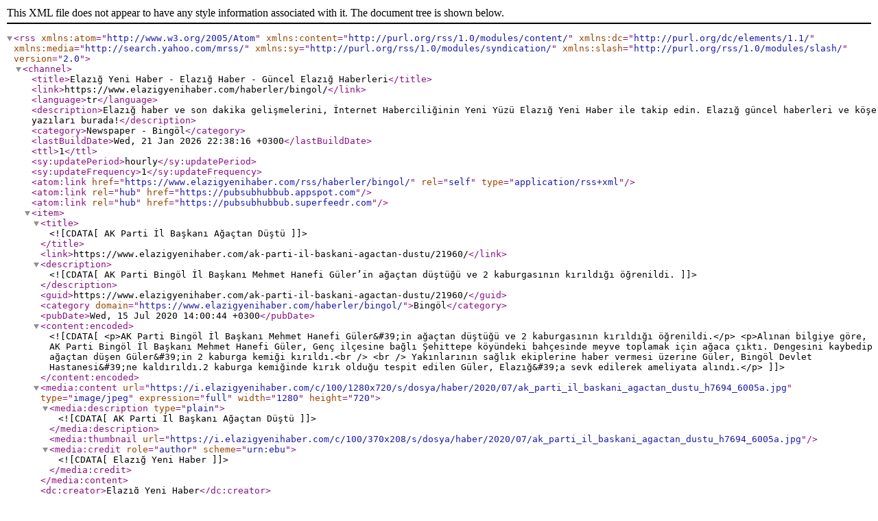

--- FILE ---
content_type: text/xml; charset= utf-8
request_url: https://www.elazigyenihaber.com/rss/haberler/bingol/
body_size: 29260
content:
<?xml version="1.0" encoding="utf-8"?>
<rss version="2.0" xmlns:atom="http://www.w3.org/2005/Atom" xmlns:content="http://purl.org/rss/1.0/modules/content/" xmlns:dc="http://purl.org/dc/elements/1.1/" xmlns:media="http://search.yahoo.com/mrss/" xmlns:sy="http://purl.org/rss/1.0/modules/syndication/" xmlns:slash="http://purl.org/rss/1.0/modules/slash/">
   <channel>
      <title>Elazığ Yeni Haber - Elazığ Haber - Güncel Elazığ Haberleri</title>
      <link>https://www.elazigyenihaber.com/haberler/bingol/</link>
      <language>tr</language>
      <description>Elazığ haber ve son dakika gelişmelerini, İnternet Haberciliğinin Yeni Yüzü Elazığ Yeni Haber ile takip edin. Elazığ güncel haberleri ve köşe yazıları burada!</description>
      <category>Newspaper - Bingöl</category>
      <lastBuildDate>Wed, 21 Jan 2026 22:38:16 +0300</lastBuildDate>
      <ttl>1</ttl>
      <sy:updatePeriod>hourly</sy:updatePeriod>
	  <sy:updateFrequency>1</sy:updateFrequency>
      <atom:link href="https://www.elazigyenihaber.com/rss/haberler/bingol/" rel="self" type="application/rss+xml"/>
      <atom:link rel="hub" href="https://pubsubhubbub.appspot.com"/><atom:link rel="hub" href="https://pubsubhubbub.superfeedr.com"/>
        <item>
            <title><![CDATA[AK Parti İl Başkanı Ağaçtan Düştü]]></title>
            <link>https://www.elazigyenihaber.com/ak-parti-il-baskani-agactan-dustu/21960/</link>
            <description><![CDATA[AK Parti Bingöl İl Başkanı Mehmet Hanefi Güler’in ağaçtan düştüğü ve 2 kaburgasının kırıldığı öğrenildi.]]></description>
            <guid>https://www.elazigyenihaber.com/ak-parti-il-baskani-agactan-dustu/21960/</guid>
            <category domain="https://www.elazigyenihaber.com/haberler/bingol/">Bingöl</category>
            <pubDate>Wed, 15 Jul 2020 14:00:44 +0300</pubDate>
            <content:encoded><![CDATA[ <p>AK Parti Bingöl İl Başkanı Mehmet Hanefi Güler&#39;in ağaçtan düştüğü ve 2 kaburgasının kırıldığı öğrenildi.</p><p>Alınan bilgiye göre, AK Parti Bingöl İl Başkanı Mehmet Hanefi Güler, Genç ilçesine bağlı Şehittepe köyündeki bahçesinde meyve toplamak için ağaca çıktı. Dengesini kaybedip ağaçtan düşen Güler&#39;in 2 kaburga kemiği kırıldı.<br /><br />Yakınlarının sağlık ekiplerine haber vermesi üzerine Güler, Bingöl Devlet Hastanesi&#39;ne kaldırıldı.2 kaburga kemiğinde kırık olduğu tespit edilen Güler, Elazığ&#39;a sevk edilerek ameliyata alındı.</p> ]]></content:encoded>
            <media:content url="https://i.elazigyenihaber.com/c/100/1280x720/s/dosya/haber/2020/07/ak_parti_il_baskani_agactan_dustu_h7694_6005a.jpg" type="image/jpeg" expression="full" width="1280" height="720">
                <media:description type="plain">
                    <![CDATA[ AK Parti İl Başkanı Ağaçtan Düştü ]]>
                </media:description>
                <media:thumbnail url="https://i.elazigyenihaber.com/c/100/370x208/s/dosya/haber/2020/07/ak_parti_il_baskani_agactan_dustu_h7694_6005a.jpg"/>
                <media:credit role="author" scheme="urn:ebu">
                    <![CDATA[ Elazığ Yeni Haber ]]>
                </media:credit>
            </media:content>
            <dc:creator>Elazığ Yeni Haber</dc:creator>
        </item>
        <item>
            <title><![CDATA[Sosyal Mesafeli İlk Düğünden Görüntüler]]></title>
            <link>https://www.elazigyenihaber.com/sosyal-mesafeli-ilk-dugunden-goruntuler/21820/</link>
            <description><![CDATA[Bingöl’de Korona virüs (Covid-19) gölgesinde ilk düğün yapıldı. Ateşler ölçüldü, maskeler takıldı, halaylar 1 metre aralıklarla çekildi.

]]></description>
            <guid>https://www.elazigyenihaber.com/sosyal-mesafeli-ilk-dugunden-goruntuler/21820/</guid>
            <category domain="https://www.elazigyenihaber.com/haberler/bingol/">Bingöl</category>
            <pubDate>Thu, 02 Jul 2020 09:53:22 +0300</pubDate>
            <content:encoded><![CDATA[ <p >İçişleri Bakanlığı&#39;nın yayımladığı genelge çerçevesinde dün itibariyle düğünler tekrar yapılmaya başlandı. Bingöl&#39;de dünya evine giren Tuba Kişi ve Umut Kişeçok çiftinin düğün töreni Covid-19 tedbirleri kapsamında gerçekleştirildi.Tedbirler kapsamında düğüne katılan tüm misafirler önce kayıt edildi, ardından da ateşleri ölçülerek içeri alındı. Sosyal mesafe kuralına uygun oturma düzeni oluşturulan masalarda, kolonya ve dezenfektan bulundurulurken, halaylar ise eskisi gibi el ele değil alkışlar eşliğinde 1 metre aralık bırakılarak çekildi. Takı merasimi ise hediyelerin zarfla takdim edilmesiyle gerçekleştirildi.<br /><br /></p><p ><strong>'Eski düğünleri özlüyoruz'</strong></p><p >Korona virüs gölgesinde düğün töreni gerçekleştirdiklerini belirten damat Umut Kişeçok, düğün merasiminin kurallar çerçevesinde gerçekleştirildiğini söyledi.</p><p >Kişeçok, '21 Mart&#39;ta düğün tarihi almıştık ancak pandemi nedeniyle düğünler iptal edildi. 01 Temmuz&#39;da salonların açılacağı söylenince gelip gün aldık hemen. Bugün ilk düğünü yapıyoruz ve onun heyecanı da var ayrıca. Korona virüs tedbirleri kapsamında gerçekleştiriyoruz düğünümüzü öncelikle ateş ölçerle ateşimizi ölçtüler, maskelerimizi taktık, eldivenlerimizi giyindik ve mesafeye tam riayet ettik. Düğünüme gelip sosyal mesafeye ve diğer kurallara uyan herkese de çok teşekkür ediyorum. Eşimi de çok seviyorum ve ona kavuştuğum için çok çok mutluyum. İnşallah bu pandemi biter ve herkes sevdiğiyle özlem duyduğumuz eski düğünlerde olduğu gibi el ele kol kola girerek evlenir' ifadelerini kullandı.<br /><br /></p><p ><strong>'Herkes kayıt altına alındı'</strong></p><p >İçişleri Bakanlığı&#39;nın yayımladığı genelge çerçevesinde düğün merasimlerinin gerçekleştirildiğini kaydeden İşletme Müdürü Hasan Varol ise, 'Biz zaten haftalar öncesinden hazırlıklarımızı yapıp sürekli dezenfektan çalışmaları yapıyorduk. Bugün de düğün öncesi girişlere dezenfektan kutuları yerleştirdik, gelen misafirlerimizin ateşlerini ölçüp, liste yapıp gelen herkesin ismini kayıt altına aldık. Olur da yakın zamanda bir vaka oluşursa düğüne gelenleri rahat tespit edelim diye. Salon içerisinde ki düzenimizi değiştirip 8&#39;li olan masalarımızı 4 kişilik masalara çevirdik. Halayları da eskisi gibi el ele değil de alkışlar eşliğinde 1 metre aralıklar bırakarak sosyal mesafeye uydurduk ve çok ta güzel oldu her şey. Gelen misafirlerimiz de sağ olsunlar bütün kurallara uydular ve kazasız belasız atlattık. İnşallah bu hastalık bir an önce biter ve eskisi düğünlerimizi yapma fırsatı buluruz' şeklinde konuştu.<br /><br /> </p> ]]></content:encoded>
            <media:content url="https://i.elazigyenihaber.com/c/100/1280x720/s/dosya/haber/2020/07/sosyal_mesafeli_ilk_dugunden_goruntuler_h7218_bb7a1.jpg" type="image/jpeg" expression="full" width="1280" height="720">
                <media:description type="plain">
                    <![CDATA[ Sosyal Mesafeli İlk Düğünden Görüntüler ]]>
                </media:description>
                <media:thumbnail url="https://i.elazigyenihaber.com/c/100/370x208/s/dosya/haber/2020/07/sosyal_mesafeli_ilk_dugunden_goruntuler_h7218_bb7a1.jpg"/>
                <media:credit role="author" scheme="urn:ebu">
                    <![CDATA[ Elazığ Yeni Haber ]]>
                </media:credit>
            </media:content>
            <dc:creator>Elazığ Yeni Haber</dc:creator>
        </item>
        <item>
            <title><![CDATA[Bingöl&#039;de Ağaçlar Devrildi!]]></title>
            <link>https://www.elazigyenihaber.com/bingol039de-agaclar-devrildi/21794/</link>
            <description><![CDATA[Bingöl’de kuvvetli rüzgar, bazı yerlerde ağaçları devirdi, bir okulun ise kısmen çatısını uçurdu.]]></description>
            <guid>https://www.elazigyenihaber.com/bingol039de-agaclar-devrildi/21794/</guid>
            <category domain="https://www.elazigyenihaber.com/haberler/bingol/">Bingöl</category>
            <pubDate>Tue, 30 Jun 2020 23:04:01 +0300</pubDate>
            <content:encoded><![CDATA[ <p>Kentte akşam saatlerinde kuvvetli rüzgar, etkili oldu.</p><p>Rüzgar ve fırtına nedeniyle bir okulun çatısı kısmen uçtu.<br /><br /></p><p>Devlet Hastanesi önünde ve Ekinyolu köyünde de ise ağaçlar devrildi.</p><p>Ara ara kuvvetli rüzgarın bölge genelinde etkili olduğu öğrenildi.</p> ]]></content:encoded>
            <media:content url="https://i.elazigyenihaber.com/c/100/1280x720/s/dosya/haber/2020/06/bingol_de_agaclar_devrildi_h21794_4f969.jpg" type="image/jpeg" expression="full" width="1280" height="720">
                <media:description type="plain">
                    <![CDATA[ Bingöl&#039;de Ağaçlar Devrildi! ]]>
                </media:description>
                <media:thumbnail url="https://i.elazigyenihaber.com/c/100/370x208/s/dosya/haber/2020/06/bingol_de_agaclar_devrildi_h21794_4f969.jpg"/>
                <media:credit role="author" scheme="urn:ebu">
                    <![CDATA[ Elazığ Yeni Haber ]]>
                </media:credit>
            </media:content>
            <dc:creator>Elazığ Yeni Haber</dc:creator>
        </item>
        <item>
            <title><![CDATA[Bingöl&#039;de Uyuşturucu Tarlalarına Operasyon!]]></title>
            <link>https://www.elazigyenihaber.com/bingol039de-uyusturucu-tarlalarina-operasyon/21778/</link>
            <description><![CDATA[Bingöl&#039;de jandarma ekipleri tarafından uyuşturucuyla mücadele kapsamında arazide yapılan operasyonda 1 milyon 40 bin adet hint keneviri ile 105 kilogram kubar esrar ele geçirildi,2 şüpheli gözaltına alındı.]]></description>
            <guid>https://www.elazigyenihaber.com/bingol039de-uyusturucu-tarlalarina-operasyon/21778/</guid>
            <category domain="https://www.elazigyenihaber.com/haberler/bingol/">Bingöl</category>
            <pubDate>Mon, 29 Jun 2020 21:20:31 +0300</pubDate>
            <content:encoded><![CDATA[ <p>Valilikten yapılan açıklamada, 'İl Jandarma Komutanlığınca Uyuşturucu ve Bağımlılıkla Mücadele kapsamında yürütülen istihbari çalışmalar neticesinde, Bingöl İli sınırları içerisinde farklı noktalarda yasadışı kenevir bitkisi ekimi yapıldığı bilgisinin alınması üzerine, 8 farklı noktada icra edilen operasyonda, 1.040.000 kök kenevir bitkisi ve 105 kg kubar esrar ele geçirilerek 2 şüpheli yakalanmıştır.<br /><br /></p><p>Güvenlik güçlerimiz, bölge halkımızın da desteğiyle ilimiz genelinde uyuşturucu veya uyarıcı madde ile mücadeleye aralıksız olarak devam etmektedir' denildi.</p> ]]></content:encoded>
            <media:content url="https://i.elazigyenihaber.com/c/100/1280x720/s/dosya/haber/2020/06/bingol_de_uyusturucu_tarlalarina_operasyon_h21778_011c7.jpg" type="image/jpeg" expression="full" width="1280" height="720">
                <media:description type="plain">
                    <![CDATA[ Bingöl&#039;de Uyuşturucu Tarlalarına Operasyon! ]]>
                </media:description>
                <media:thumbnail url="https://i.elazigyenihaber.com/c/100/370x208/s/dosya/haber/2020/06/bingol_de_uyusturucu_tarlalarina_operasyon_h21778_011c7.jpg"/>
                <media:credit role="author" scheme="urn:ebu">
                    <![CDATA[ Elazığ Yeni Haber ]]>
                </media:credit>
            </media:content>
            <dc:creator>Elazığ Yeni Haber</dc:creator>
        </item>
        <item>
            <title><![CDATA[Türk Kızılay&#039;ı Bingöl&#039;de!]]></title>
            <link>https://www.elazigyenihaber.com/turk-kizilay039i-bingol039de/21659/</link>
            <description><![CDATA[Türk Kızılay&#039;ı, Ankara,Elazığ, Erzurum ve Muş&#039;tan gelen gönüllü ekiplerle Bingöl&#039;de depremzedelere 3 öğün sıcak yemek, çay,dezenfektan ve maske dağıtarak hayır duası alırken, diğer yandan da sokak hayvanlarını da kendi elleriyle besliyor.]]></description>
            <guid>https://www.elazigyenihaber.com/turk-kizilay039i-bingol039de/21659/</guid>
            <category domain="https://www.elazigyenihaber.com/haberler/bingol/">Bingöl</category>
            <pubDate>Sun, 21 Jun 2020 09:50:32 +0300</pubDate>
            <content:encoded><![CDATA[ <p>Merkez üssü Karlıova ilçesi olan ve güvenlik korucusu Cengiz Pullu&#39;nun şehit olduğu, 35 kişinin yaralandığı 5,7 büyüklüğündeki depremin yaralarının sarılması için çalışmalar hızla devam ediyor.</p><p>Valilik koordinesinde AFAD ve diğer kurumların yanı sıra Elazığ ve Van&#39;ı etkileyen İran depremi ile diğer afetlerde olduğu gibi Bingöl depreminde de Türk Kızılay&#39;ı vatandaşların 3 öğün yemek ihtiyacını karşılıyor.<br /><br /></p><p>Karlıova&#39;ya bağlı Kaynarpınar ile Yedisu ilçesinin Elmalı ve Dinarbey köylerinde iaşe çadırı kuran Kızılay , sabah kahvaltısı ile birlikte öğle ve akşam yemekleri ekipler tarafından çadırlarda kalan ailelere ulaştırılıyor, arta kalan yemekler ise sokak hayvanlarına yine verilerek bugünler de aç kalmamaları sağlanıyor.<br /><br /></p><p>Türk Kızılay sıcak yemeğin dışında gıda kolisi, çay ve diğer ikramlar olmak üzere dezenfektan ve maske dağıtımı da yaparak depremzedelere destek olmaya çalışıyor.</p><p><strong>'İhtiyaç Kalmayana Kadar Kalmaya Devam Edeceğiz'</strong></p><p>Sahada yapılan çalışmalar ile ilgili İHA muhabirine bilgi veren Kızılay Muş Bölge Afet Yönetimi Müdürlüğü&#39;nden Baran Akar, 'Bingöl&#39;de meydana gelen depremin hemen ardından Muş, Elazığ, Ankara ve Erzurum&#39;dan tüm ekipler bölgeye hareket etti. Bölgeye ulaşır ulaşmaz hemen 6 köyümüzde yemek aracını ve ikram araçlarını hazırladık.<br /><br /></p><p>Ve vatandaşlarımızın beslenme ihtiyaçlarını karşılamaya başladık.</p><p>Günde 3 öğün sıcak yemek üreterek alandaki tüm ihtiyaçları giderene kadar burada olmaya devam edeceğiz.<br /><br /></p><p>Bunun yanı sıra depremin merkez üssünün kırsal alanda olması nedeniyle ihtiyaç sahibi vatandaşlarımıza gıda kolisi yardımında bulunuyoruz' dedi.</p><p>Alandaki birçok ihtiyacı gidermek için çalıştıklarını anımsatan Akar, 'İnsanların deprem psikolojisini daha rahat atlatabilmeleri için psikososyal destekte de bulunuyoruz.</p><p>Malum korona virüs hastalığı var.</p><p>Bundan dolayı alandaki tüm vatandaşlarımıza hijyen malzemesi, maske dağıtımları da gerçekleştiriyoruz.<br /><br /></p><p>Alandaki tüm ihtiyaçlar giderilene kadar burada kalmaya devam edeceğiz. Allah daha beterinden korusun' diye konuştu.<br /><br /><strong>'Çocuklarla İletişimimiz Kuvvetli'</strong></p><p>Kızılay gönüllülerinden Rojbiya Karasu ise 'Burada önceliğimiz çocuklar olmak üzere yardımda bulunuyoruz.</p><p>Yemekten sonra ikramlarda bulunuyoruz.</p><p>Çay ve su gibi ihtiyaçları karşılıyoruz.<br /><br /></p><p>Evlerine giremedikleri için tüm taleplerini karşılamaya çalışıyoruz.</p><p>Buradaki insanlarla iletişimimiz kuvvetli, çocuklarla iletişimimiz kuvvetli.</p><p>Az da olsa depremin etkisinden kurtulduklarını düşünüyorum' ifadelerini kullandı.</p> ]]></content:encoded>
            <media:content url="https://i.elazigyenihaber.com/c/100/1280x720/s/dosya/haber/2020/06/turk_kizilay_i_bingol_de_h21659_23959.jpg" type="image/jpeg" expression="full" width="1280" height="720">
                <media:description type="plain">
                    <![CDATA[ Türk Kızılay&#039;ı Bingöl&#039;de! ]]>
                </media:description>
                <media:thumbnail url="https://i.elazigyenihaber.com/c/100/370x208/s/dosya/haber/2020/06/turk_kizilay_i_bingol_de_h21659_23959.jpg"/>
                <media:credit role="author" scheme="urn:ebu">
                    <![CDATA[ Elazığ Yeni Haber ]]>
                </media:credit>
            </media:content>
            <dc:creator>Elazığ Yeni Haber</dc:creator>
        </item>
        <item>
            <title><![CDATA[Elazığ Sallanmaya Devam Ediyor]]></title>
            <link>https://www.elazigyenihaber.com/elazig-sallanmaya-devam-ediyor/21581/</link>
            <description><![CDATA[Bingöl’ün Karlıova ilçesinde meydana gelen 5,6 büyüklüğündeki deprem Elazığ’da da hissedilirken, vatandaşlar ise korku dolu anlar yaşadıklarını belirtti.

]]></description>
            <guid>https://www.elazigyenihaber.com/elazig-sallanmaya-devam-ediyor/21581/</guid>
            <category domain="https://www.elazigyenihaber.com/haberler/bingol/">Bingöl</category>
            <pubDate>Mon, 15 Jun 2020 12:21:45 +0300</pubDate>
            <content:encoded><![CDATA[ <p>Bingöl&#39;ün Karlıova ilçesinde dün yaşanan 5.7&#39;lik depremin ardından bugün saat 09.51&#39;de 5.6 büyüklüğünde ikinci büyük sarsıntı oldu. Deprem bir çok ilden olduğu gibi Elazığ&#39;da da hissedildi. Vatandaşlar ise korku dolu anlar yaşadıklarını belirterek, kendilerini panikle dışarı attıklarını aktardı.<br /><br /> </p> ]]></content:encoded>
            <media:content url="https://i.elazigyenihaber.com/c/100/1280x720/s/dosya/haber/2020/06/elazig_sallanmaya_devam_ediyor_h21581_470ee.jpg" type="image/jpeg" expression="full" width="1280" height="720">
                <media:description type="plain">
                    <![CDATA[ Elazığ Sallanmaya Devam Ediyor ]]>
                </media:description>
                <media:thumbnail url="https://i.elazigyenihaber.com/c/100/370x208/s/dosya/haber/2020/06/elazig_sallanmaya_devam_ediyor_h21581_470ee.jpg"/>
                <media:credit role="author" scheme="urn:ebu">
                    <![CDATA[ Elazığ Yeni Haber ]]>
                </media:credit>
            </media:content>
            <dc:creator>Elazığ Yeni Haber</dc:creator>
        </item>
        <item>
            <title><![CDATA[Bingöl&#039;de Esrar Ele Geçirildi!]]></title>
            <link>https://www.elazigyenihaber.com/bingol039de-esrar-ele-gecirildi/21573/</link>
            <description><![CDATA[Bingöl’ün Genç ilçesinde yapay mağarada gizlenmiş vaziyette 2 çuval içerisinde 50 kilogram kubar esrar ele geçirildi.]]></description>
            <guid>https://www.elazigyenihaber.com/bingol039de-esrar-ele-gecirildi/21573/</guid>
            <category domain="https://www.elazigyenihaber.com/haberler/bingol/">Bingöl</category>
            <pubDate>Sun, 14 Jun 2020 19:04:35 +0300</pubDate>
            <content:encoded><![CDATA[ <p>Edinilen bilgiye göre, İl Jandarma Komutanlığına bağlı ekipler yürüttükleri istihbari çalışmalar neticesinde, Genç ilçesi kırsalından batı illerine yüklü miktarda esrar maddesi sevk edileceği bilgisini aldı.</p><p>Bunun üzerine belirlenen bölgeye operasyon düzenlendi.</p><p>Operasyonda uyuşturucu madde tespit köpekleri 'Vana' ve 'Öğle'nin tepki verdiği arazide yapay mağarada gizlenmiş vaziyette 2 çuval içerisinde 57 paket halinde toplam 50 kilogram kubar esrar ele geçirildi.</p><p>Şüpheli veya şüphelilerin yakalanması için çalışmanın sürdüğü bildirildi.</p> ]]></content:encoded>
            <media:content url="https://i.elazigyenihaber.com/c/100/1280x720/s/dosya/haber/2020/06/bingol_de_esrar_ele_gecirildi_h21573_69058.jpg" type="image/jpeg" expression="full" width="1280" height="720">
                <media:description type="plain">
                    <![CDATA[ Bingöl&#039;de Esrar Ele Geçirildi! ]]>
                </media:description>
                <media:thumbnail url="https://i.elazigyenihaber.com/c/100/370x208/s/dosya/haber/2020/06/bingol_de_esrar_ele_gecirildi_h21573_69058.jpg"/>
                <media:credit role="author" scheme="urn:ebu">
                    <![CDATA[ Elazığ Yeni Haber ]]>
                </media:credit>
            </media:content>
            <dc:creator>Elazığ Yeni Haber</dc:creator>
        </item>
        <item>
            <title><![CDATA[Solhanspor, Resmi Sözleşme İmzaladı!]]></title>
            <link>https://www.elazigyenihaber.com/solhanspor-resmi-sozlesme-imzaladi/21493/</link>
            <description><![CDATA[Efeler Ligi&#039;nin yeni temsilcisi Solhanspor, deneyimli Başantrenör Ahmet Reşat Arığ ile 1 yıllık sözleşme imzaladı. Arığ, Solhanspor&#039;u en üst seviyeye çıkarmak için çalışacaklarını söyledi.]]></description>
            <guid>https://www.elazigyenihaber.com/solhanspor-resmi-sozlesme-imzaladi/21493/</guid>
            <category domain="https://www.elazigyenihaber.com/haberler/bingol/">Bingöl</category>
            <pubDate>Sun, 07 Jun 2020 20:30:36 +0300</pubDate>
            <content:encoded><![CDATA[ <p>Bingöl&#39;ü Efeler Ligi&#39;nde temsil edecek olan Solhanspor, transfer çalışmalarına erken başladı.</p><p>Kulüp, transfer çalışmalarına da hız vererek, belirlediği 14 oyuncuya imza attırmayı planlıyor.</p><p>Bingöl ekibi, daha önce anlaştığı deneyimli Başantrenör Ahmet Reşat Arığ&#39;ı ilçeye getirerek resmi sözleşmeye imza attırdı.</p><p>Düzenlenen imza törenine İlçe Belediye Başkanı Abdulhakim Yıldız, Kulüp Başkanı Sebahattin İslamoğlu ve kulüp yöneticileri ve bazı davetliler katıldı.</p><p>Ahmet Reşat Arığ&#39;ı ile 1 yıllık sözleşme imzalandı.<br /> </p><p><br /> </p><p><strong>Sebahattin İslamoğlu: 'Bu sevinci, gururu Avrupa&#39;ya kadar taşıyacağız'</strong><br /><br />1 TL aidatla kurdukları takımın bugünlere gelmesinin kendilerini çok mutlu olduklarını belirten Solhanspor Başkanı Sebahattin İslamoğlu, '2013 yılında kurduğumuz Solhanspor, bugün Efeler Ligi&#39;nde ve tecrübeli Ahmet Reşat Arığ hocamızla imza töreni yapıyoruz.</p><p>İnşallah memleketimize hayırlı olur.</p><p>Bu sevinci, bu gururu Avrupa&#39;ya kadar taşıyacağız' dedi.<br /><br /><br /><br /><strong>Ahmet Reşat Arığ: 'Solhanspor&#39;u Avrupa&#39;ya taşıyacağız'</strong><br /><br />Resmi sözleşmeye imza attığı için çok mutlu olduğunu belirten Başantrenör Ahmet Reşat Arığ ise, 'Başkanımıza ve yöneticilerimize bana böyle önemli bir görevi verdikleri için çok teşekkür ediyorum.</p><p>Daha önce Anadolu&#39;da çalıştım ama nihayetinde ilk defa bir halkın takımına geldim.</p><p>Daha önce belediye takımlarında görev aldım.</p><p>Şehrin heyecanını ben de yaşıyorum.</p><p>Benim için yeni bir heyecan.<br /><br /></p><p>Kariyerimde birçok takımda antrenörlük yaptım ama inşallah buradaki insanların beklentisini, 20 bin kişilik bir şehrin heyecanını beraber yaşayıp, üst seviyelerde Efeler Ligi&#39;nde mücadele edeceğiz ve Avrupa&#39;ya taşıma hedeflerindeyiz.</p><p>İnşallah vazifemizi kusursuz bir şekilde yerine getiririz' şeklinde konuştu.</p> ]]></content:encoded>
            <media:content url="https://i.elazigyenihaber.com/c/100/1280x720/s/dosya/haber/2020/06/solhanspor_resmi_sozlesme_imzaladi_h21493_e169b.jpg" type="image/jpeg" expression="full" width="1280" height="720">
                <media:description type="plain">
                    <![CDATA[ Solhanspor, Resmi Sözleşme İmzaladı! ]]>
                </media:description>
                <media:thumbnail url="https://i.elazigyenihaber.com/c/100/370x208/s/dosya/haber/2020/06/solhanspor_resmi_sozlesme_imzaladi_h21493_e169b.jpg"/>
                <media:credit role="author" scheme="urn:ebu">
                    <![CDATA[ Elazığ Yeni Haber ]]>
                </media:credit>
            </media:content>
            <dc:creator>Elazığ Yeni Haber</dc:creator>
        </item>
        <item>
            <title><![CDATA[Sıcak Havayı Hisseden Bal Arıları Oğul Vermeye Başladı]]></title>
            <link>https://www.elazigyenihaber.com/sicak-havayi-hisseden-bal-arilari-ogul-vermeye-basladi/21420/</link>
            <description><![CDATA[Bingöl&#039;de arıların oğul verme dönemiyle, ağaçlar ve kayalıklara yerleşen yavruların zahmetli bir şekilde yeni kovanlara alınması başladı.]]></description>
            <guid>https://www.elazigyenihaber.com/sicak-havayi-hisseden-bal-arilari-ogul-vermeye-basladi/21420/</guid>
            <category domain="https://www.elazigyenihaber.com/haberler/bingol/">Bingöl</category>
            <pubDate>Tue, 02 Jun 2020 23:47:19 +0300</pubDate>
            <content:encoded><![CDATA[ <p>Bingöl&#39;de arıların oğul verme dönemiyle, ağaçlar ve kayalıklara yerleşen yavrular, zahmetli bir şekilde yeni kovanlara alınması başladı.<br />Öğretim Görevlisi Nevzat Çağlayan: 'Şu an bulunduğumuz zaman dilimi oğul verme zamanıdır, oğullarla arıcılık yapan köylüler birçok arı kolonisi sahibi oluyorlar' dedi.</p><p><br /> </p><p>Bingöl&#39;de arıcılıkla uğraşanlar, arıların oğul verme mevsimiyle birlikte tatlı bir telaş yaşamaya başladı.<br />Kovanlardaki arı sayısının artması üzerine ana arıyla birlikte kovanı terk eden arıların oluşturduğu oğulları yeni kovanlara almakta büyük bir zahmetten geçiyor.<br />Arıcılar özellikle Çır şelalesinin bulunduğu bölgeye gelen oğulları, kovan bırakarak alıyor.<br />Ancak bazı ağaçlara yerleşen arıların kovanlara alınması hem zahmet hemde tehlike içeriyor.<br />Uzmanları, tedbirli bir şekilde kovanları ağaçların altına yerleştirdikten sonra, ağaç dalını sallayarak arıları kovanlara taşımaya çalışıyor.<br />Baharın beklenenin üzerinde güzel geçmesi nedeniyle arı yoğunluğu artan kentte Bingöl Üniversitesi Arı ve Doğal Ürünler AR-GE ve ÜR-GE Araştırma ve Uygulama Merkezinde görevli öğretim görevlisi Nevzat Çağlayan&#39;da sahada çalışmalara eşlik ediyor.<br />Dünyada ilk sıralarda yer alan Bingöl balı için, öğretim görevlisi Çağlayan, arıcılığın daha fazla yaygınlaşması için flora ve standardizasyon çalışmaları da yapıyor.</p><p><br /><br />'Oğul verme arıcılar için bir nimet'<br />Arıların oğul verme dönemlerinin arıcılar için bir nimet olduğunu ve bu sayede hiçbir ücret vermeden arı kolonisi sahibi olduklarını belirten Öğretim Görevlisi Nevzat Çağlayan, 'Bingöl&#39;de bahar beklediğimizden çok daha güzel geçmekte.<br />Bingöl ovasında şuan itibariyle had safhada arı yoğunluğu söz konusu.<br />Havaların da iyi gitmesi arıların nesil olarak çoğalmasını sağlıyor.<br />Arılar nesil olarak çoğaldığı vakit doğal olarak ayrılmak isterler, yeni bir nesil, yeni bir koloni oluşturmak isterler ve oğul verirler.<br />Şuan bulunduğumuz zaman dilimi de oğul verme zamanıdır. Özellikle Bingöl florası arılar için uygun bir flora' dedi.</p><p><br /><br />Bingöl Üniversitesi olarak flora ve standardizasyon çalışmalarını yaparken bulundukları Çır Şelalesini mevkiindeki durumu fark ettiklerini dile getiren Çağlayan, 'Burası tamamen kayalık ve ovadaki arılar genelde buraya doğru akın etmekte.<br />Vatandaşta bunu fırsat bilip oğulları toplamak için boş kovanlarını getirip bu taşlıkların üzerine bırakıyor. Doğal olarak 1 -2 gün içerisinde dolan kovanlar yerini boş kovanlara bırakıyor. Bu taktik sayesinde ise burada arıcılık yapan köylüler birçok arı kolonisi sahibi oluyorlar'ifadelerini kullandı.</p> ]]></content:encoded>
            <media:content url="https://i.elazigyenihaber.com/c/100/1280x720/s/dosya/haber/2020/06/sicak_havayi_hisseden_bal_arilari_ogul_vermeye_basladi_h21420_4b8cb.jpg" type="image/jpeg" expression="full" width="1280" height="720">
                <media:description type="plain">
                    <![CDATA[ Sıcak Havayı Hisseden Bal Arıları Oğul Vermeye Başladı ]]>
                </media:description>
                <media:thumbnail url="https://i.elazigyenihaber.com/c/100/370x208/s/dosya/haber/2020/06/sicak_havayi_hisseden_bal_arilari_ogul_vermeye_basladi_h21420_4b8cb.jpg"/>
                <media:credit role="author" scheme="urn:ebu">
                    <![CDATA[ Elazığ Yeni Haber ]]>
                </media:credit>
            </media:content>
            <dc:creator>Elazığ Yeni Haber</dc:creator>
        </item>
        <item>
            <title><![CDATA[Gasp Edilen Altınlar Bakın Nerede Çıktı]]></title>
            <link>https://www.elazigyenihaber.com/gasp-edilen-altinlar-bakin-nerede-cikti/20796/</link>
            <description><![CDATA[Bingöl&#039;de kendisi gibi yabancı uyruklu birini darp edip yaralayan ve altınlarını gasp eden zanlı polis tarafından yakalandı, çalınan ziynet eşyaları ise çöp ve molozların atıldığı torbada bulundu.

]]></description>
            <guid>https://www.elazigyenihaber.com/gasp-edilen-altinlar-bakin-nerede-cikti/20796/</guid>
            <category domain="https://www.elazigyenihaber.com/haberler/bingol/">Bingöl</category>
            <pubDate>Thu, 30 Apr 2020 00:09:52 +0300</pubDate>
            <content:encoded><![CDATA[ <p>Edinilen bilgiye göre, merkeze bağlı Yenişehir Mahallesi&#39;nde yabancı uyruklu bir şahıs, yine yabancı uyruklu R.N. tarafından darp edilip 7 adet altın bilezik ile 1 çift altın küpesi gasp edildi.</p><p>Bunun üzerine İl Emniyet Müdürlüğü Asayiş Şubesi&#39;ne bağlı Cinayet, Gasp ve Ahlak Büro Amirliğinde görevli ekipler çalışma yaptı.</p><p>Ekiplerin çalışmasında yabancı uyruklu şahıs tespit edilerek düzenlenen baskında gözaltına alındı.</p><p><br /><br />Emniyette ifadesi alına şüpheli 'Kasten Öldürmeye Teşebbüs ve Yağma' suçlarından adliyeye sevk edildi.</p><p>Mahkemeye çıkartılan R.N. tutuklanarak M Tipi Cezaevine gönderildi. Öte yandan tutuklanan zanlının gasp edip sakladığı ziynet eşyaları ise çöp ve molozların atıldığı torbadan çıktı. Ele geçirilen ziynet eşyaların sahibine teslim edileceği bildirildi.<br /><br /></p> ]]></content:encoded>
            <media:content url="https://i.elazigyenihaber.com/c/100/1280x720/s/dosya/haber/2020/04/gasp_edilen_altinlar_bakin_nerede_cikti_h20796_94797.jpg" type="image/jpeg" expression="full" width="1280" height="720">
                <media:description type="plain">
                    <![CDATA[ Gasp Edilen Altınlar Bakın Nerede Çıktı ]]>
                </media:description>
                <media:thumbnail url="https://i.elazigyenihaber.com/c/100/370x208/s/dosya/haber/2020/04/gasp_edilen_altinlar_bakin_nerede_cikti_h20796_94797.jpg"/>
                <media:credit role="author" scheme="urn:ebu">
                    <![CDATA[ Elazığ Yeni Haber ]]>
                </media:credit>
            </media:content>
            <dc:creator>Elazığ Yeni Haber</dc:creator>
        </item>
        <item>
            <title><![CDATA[Otomobil, Eşeğe Çarptı!]]></title>
            <link>https://www.elazigyenihaber.com/otomobil-esege-carpti/19771/</link>
            <description><![CDATA[Bingöl’de bir otomobilin çarptığı eşek telef oldu, sürücü yaralandı.

]]></description>
            <guid>https://www.elazigyenihaber.com/otomobil-esege-carpti/19771/</guid>
            <category domain="https://www.elazigyenihaber.com/haberler/bingol/">Bingöl</category>
            <pubDate>Sat, 07 Mar 2020 18:00:58 +0300</pubDate>
            <content:encoded><![CDATA[ <p>Kaza, Bingöl-Genç Karayolu Havalimanı Kavşağı&#39;nda meydana geldi.</p><p>Edinilen bilgilere göre, 06 ADY 125 plakalı otomobil, yola çıkan bir eşeğe çarptı. Aracın çarptığı eşek kaza yerinde telef oldu, sürücü yaralandı. Olay yerine sevk edilen ambulansla yaralı Bingöl Devlet Hastanesi&#39;ne kaldırıldı.</p><p>Telef olan eşek ise karayolları ekiplerince yoldan kaldırıldı.</p> ]]></content:encoded>
            <media:content url="https://i.elazigyenihaber.com/c/100/1280x720/s/dosya/haber/2020/03/bingolde_otomobilin_carptigi_esek_telef_oldu.jpg" type="image/jpeg" expression="full" width="1280" height="720">
                <media:description type="plain">
                    <![CDATA[ Otomobil, Eşeğe Çarptı! ]]>
                </media:description>
                <media:thumbnail url="https://i.elazigyenihaber.com/c/100/370x208/s/dosya/haber/2020/03/bingolde_otomobilin_carptigi_esek_telef_oldu.jpg"/>
                <media:credit role="author" scheme="urn:ebu">
                    <![CDATA[ Elazığ Yeni Haber ]]>
                </media:credit>
            </media:content>
            <dc:creator>Elazığ Yeni Haber</dc:creator>
        </item>
        <item>
            <title><![CDATA[Bingöl’de 20 yıllık husumet barış yemeği ile bitti]]></title>
            <link>https://www.elazigyenihaber.com/bingolde-20-yillik-husumet-baris-yemegi-ile-bitti/19640/</link>
            <description><![CDATA[ Bingöl’de Uzun Süredir Aralarında Husumet Bulunan 2 Aile, Verilen Barış Yemeğinde Bir Araya Geldi.]]></description>
            <guid>https://www.elazigyenihaber.com/bingolde-20-yillik-husumet-baris-yemegi-ile-bitti/19640/</guid>
            <category domain="https://www.elazigyenihaber.com/haberler/bingol/">Bingöl</category>
            <pubDate>Mon, 24 Feb 2020 13:07:53 +0300</pubDate>
            <content:encoded><![CDATA[ <p>Bingöl&#39;de 20 yılı aşkın süredir aralarında husumet bulunan 2 aile barıştı.</p><p>Kentte ikamet eden Alakuştekin ve Sarıdağ aileleri arasında 20 yılı aşkın süre önce yaşanan bir hadiseden dolayı husumet başladı. Husumetin devam etmemesi üzerine devreye giren kanaat  önderlerinin aracılığıyla barış kararı alındı. Bunun üzerine bugün iki ailenin fertleri düzenlenen yemek programıyla bir araya geldi. Barış yemeğine Alakuşten ve Sarıdağ  ailelerinin yanı sıra  Vali Kadir Ekinci, AK Parti Genel Başkan Yardımcısı Cevdet Yılmaz,  AK Parti Bingöl Milletvekili Feyzi Berdibek, Belediye Başkanı Erdal Arıkan ve kurum amirleri katıldı. Yemekte, İl Müftüsü Muharrem Genç&#39;in  dua etmesinin  ardından  aileler husumeti bitirerek barıştı.</p><p>Yılmaz: 'Kardeşlerimizin arasını düzeltmek bizim için bir emirdir'</p><p>Hatalardan dönmenin önemli olduğuna dikkat çeken  AK Parti Genel Başkan Yardımcısı Cevdet Yılmaz, 'Hepimiz insanız. Bizler etten, tırnaktan varlıklarız. Allah insanları yaratmış ve başından beri bir takım hatalar yapmış insanlar. Hepimizin atası olan Hz. Adem&#39;den başlayarak bugüne kadar hata yapmayan bir kul yok. Ama önemli olan hatadan dönebilmek, tövbe edebilmek ve bir sorun varsa onu geleceğe taşımamak ve bir yerde noktalayıp geleceğe farklı bir şekilde bakabilmektir. İnsan oğlunun olduğu yerde ihtilaf bitmez. Her zaman kavga olabilir önemli olan bunları sürdürmemek. Bir yerde bunlara bir son verip geleceği birlik ve beraberlik içinde yürüyebilmek. Kardeşlerimizin arasını düzeltmek bizim için bir emirdir. Allah&#39;ın bir emridir' dedi.</p><p>Vali Ekinci: 'Bize düşen birlik ve beraberlik içinde olmak'</p><p>Zor zamanlardan geçildiğine değinen Vali Kadir Ekinci ise, 'Ülkemiz zor günlerden geçiyor, milletimiz zor zamanlar yaşıyor. İçeriden ve dışarıdan bizleri bölmek isteyen, parçalamak isteyen ezanımızla, bayrağımızla, istikbalimizle derdi olanlar var. Dolayısıyla böyle zamanlarda bize düşen birlik ve beraberlik içinde olmak, her daim kardeşliğimizi muhafaza etmektir. Dolayısıyla böyle bir hassasiyeti kendi davalarında da gösteren kıymetli ailelerimize şükranlarımı arz ediyorum' şeklinde konuştu.</p> ]]></content:encoded>
            <media:content url="https://i.elazigyenihaber.com/c/100/1280x720/s/dosya/haber/2020/02/bingolde_20_yillik_husumet_baris_yemegi_ile_bitti.jpg" type="image/jpeg" expression="full" width="1280" height="720">
                <media:description type="plain">
                    <![CDATA[ Bingöl’de 20 yıllık husumet barış yemeği ile bitti ]]>
                </media:description>
                <media:thumbnail url="https://i.elazigyenihaber.com/c/100/370x208/s/dosya/haber/2020/02/bingolde_20_yillik_husumet_baris_yemegi_ile_bitti.jpg"/>
                <media:credit role="author" scheme="urn:ebu">
                    <![CDATA[ Elazığ Yeni Haber ]]>
                </media:credit>
            </media:content>
            <dc:creator>Elazığ Yeni Haber</dc:creator>
        </item>
        <item>
            <title><![CDATA[Baygınlık Geçiren Kadın Otobüsle Hastaneye Yetiştirildi]]></title>
            <link>https://www.elazigyenihaber.com/bayginlik-geciren-kadin-otobusle-hastaneye-yetistirildi/19438/</link>
            <description><![CDATA[Bingöl’de Bir Halk Otobüsü Şoförü, Araç İçinde Baygınlık Geçiren Bir Kadın Yolcuyu Hızlı Bir Şekilde Hastaneye Yetiştirdi. O Anlar İse Araç Kamerasına Yansıdı.]]></description>
            <guid>https://www.elazigyenihaber.com/bayginlik-geciren-kadin-otobusle-hastaneye-yetistirildi/19438/</guid>
            <category domain="https://www.elazigyenihaber.com/haberler/bingol/">Bingöl</category>
            <pubDate>Fri, 07 Feb 2020 13:24:26 +0300</pubDate>
            <content:encoded><![CDATA[ <p>-Alınan bilgiye göre, dün akşam saatlerinde kent merkezi ile Simani Mahallesi hattında sefer yapan halk otobüsünün şoförü Mustafa Kaya, kadın yolculardan birinin baygınlık geçirdiğini fark etti.</p><p>Bunun üzerine güzergahtan çıkan Kaya, rahatsızlanan yolcuyu otobüsle hastaneye yetiştirdi.</p><p>Bu sırada diğer yolcular da baygınlık geçiren kadınla ilgilendi. Şoförün yaptığı örnek davranış diğer yolcular tarafından takdirle karşılandı. O anlar ise otobüsün güvenlik kameralarına saniye saniye yansıdı.</p> ]]></content:encoded>
            <media:content url="https://i.elazigyenihaber.com/c/100/1280x720/s/dosya/haber/2020/02/bayginlik_geciren_kadin_otobusle_hastaneye_yetistirildi.jpg" type="image/jpeg" expression="full" width="1280" height="720">
                <media:description type="plain">
                    <![CDATA[ Baygınlık Geçiren Kadın Otobüsle Hastaneye Yetiştirildi ]]>
                </media:description>
                <media:thumbnail url="https://i.elazigyenihaber.com/c/100/370x208/s/dosya/haber/2020/02/bayginlik_geciren_kadin_otobusle_hastaneye_yetistirildi.jpg"/>
                <media:credit role="author" scheme="urn:ebu">
                    <![CDATA[ Elazığ Yeni Haber ]]>
                </media:credit>
            </media:content>
            <dc:creator>Elazığ Yeni Haber</dc:creator>
        </item>
        <item>
            <title><![CDATA[Otomobil Köprüden Uçtu, Yaralı Elbirliğiyle Kurtarıldı!]]></title>
            <link>https://www.elazigyenihaber.com/otomobil-kopruden-uctu-yarali-elbirligiyle-kurtarildi/19401/</link>
            <description><![CDATA[Bingöl’ün Solhan İlçesinde Köprüden Dereye Uçan Araçta Yaralanan 1 Kişi Ele Ele Yardımlaşılarak Kurtarıldı.]]></description>
            <guid>https://www.elazigyenihaber.com/otomobil-kopruden-uctu-yarali-elbirligiyle-kurtarildi/19401/</guid>
            <category domain="https://www.elazigyenihaber.com/haberler/bingol/">Bingöl</category>
            <pubDate>Tue, 04 Feb 2020 19:16:02 +0300</pubDate>
            <content:encoded><![CDATA[ <p >Bingöl&#39;ün Solhan ilçesinde köprüden dereye uçan araçta yaralanan 1 kişi ele ele yardımlaşılarak kurtarıldı.</p><p >Kaza, İlçeye bağlı Arakonak Beldesi yakınlarında D 300 karayollarında meydana geldi. Edinilen bilgiye göre Muş&#39;tan Bingöl istikametine seyir halinde olan M.Ö. idaresindeki 34 DM 6166 plakalı otomobil, sürücüsünün direksiyon hakimiyetini kaybederek köprüden dereye uçtu.</p><p >Kazada araçta bulunan 3 kişi yaralandı. Olay yerine sağlık ve jandarma ekipleri sevk edildi. Yaralı, karlı zemin nedeniyle vatandaşların sağlık ve jandarma ekiplerine destek vermesiyle el birliğiyle kurtarılıp hastaneye kaldırıldı.</p> ]]></content:encoded>
            <media:content url="https://i.elazigyenihaber.com/c/100/1280x720/s/dosya/haber/2020/02/otomobil_kopruden_uctu_yarali_elbirligiyle_kurtarildi.jpg" type="image/jpeg" expression="full" width="1280" height="720">
                <media:description type="plain">
                    <![CDATA[ Otomobil Köprüden Uçtu, Yaralı Elbirliğiyle Kurtarıldı! ]]>
                </media:description>
                <media:thumbnail url="https://i.elazigyenihaber.com/c/100/370x208/s/dosya/haber/2020/02/otomobil_kopruden_uctu_yarali_elbirligiyle_kurtarildi.jpg"/>
                <media:credit role="author" scheme="urn:ebu">
                    <![CDATA[ Elazığ Yeni Haber ]]>
                </media:credit>
            </media:content>
            <dc:creator>Elazığ Yeni Haber</dc:creator>
        </item>
        <item>
            <title><![CDATA[Bingöl&#039;de Okullar Tatil Edildi]]></title>
            <link>https://www.elazigyenihaber.com/bingol039de-okullar-tatil-edildi/19390/</link>
            <description><![CDATA[Bingöl’ün yüksek rakımlı ilçelerinde yoğun kar yağışı başladı, Karlıova’da kar nedeniyle okullar bugün için tatil edildi.

]]></description>
            <guid>https://www.elazigyenihaber.com/bingol039de-okullar-tatil-edildi/19390/</guid>
            <category domain="https://www.elazigyenihaber.com/haberler/bingol/">Bingöl</category>
            <pubDate>Tue, 04 Feb 2020 09:25:34 +0300</pubDate>
            <content:encoded><![CDATA[ <p>Meteoroloji 13. Bölge Müdürlüğü&#39;nün uyarısının ardından Bingöl&#39;ün ilçelerinde yoğun kar yağışı yeniden etkisini gösterdi.</p><p>Karla birlikte belirli yerlerde tipi de etkili olmaya başladı.</p><p>Kışın en çok kar yağışının olduğu Karlıova ilçesi de tamamen beyaza büründü. Sabaha karşı başlayan kar ve tipi nedeniyle Karlıova&#39;nın genelinde eğitime 1 gün süreyle ara verildiği öğrenildi.</p><p>Öte yandan şuana kadar ilçeye bağlı 10&#39;dan fazla köy yolunun ulaşıma kapandığı belirtildi. Kar yağışının etkisini göstermeye devam edeceği bildirildi.</p> ]]></content:encoded>
            <media:content url="https://i.elazigyenihaber.com/c/100/1280x720/s/dosya/haber/2020/02/karliovada_yogun_kar_nedeniyle_okullar_tatil_edildi.jpg" type="image/jpeg" expression="full" width="1280" height="720">
                <media:description type="plain">
                    <![CDATA[ Bingöl&#039;de Okullar Tatil Edildi ]]>
                </media:description>
                <media:thumbnail url="https://i.elazigyenihaber.com/c/100/370x208/s/dosya/haber/2020/02/karliovada_yogun_kar_nedeniyle_okullar_tatil_edildi.jpg"/>
                <media:credit role="author" scheme="urn:ebu">
                    <![CDATA[ Elazığ Yeni Haber ]]>
                </media:credit>
            </media:content>
            <dc:creator>Elazığ Yeni Haber</dc:creator>
        </item>
        <item>
            <title><![CDATA[Duyarlı Vatandaş, Köpeğin İmdadına Yetişti]]></title>
            <link>https://www.elazigyenihaber.com/duyarli-vatandas-kopegin-imdadina-yetisti/19332/</link>
            <description><![CDATA[Bingöl’ün Solhan İlçesinde Kafası Ufak Bir Bidona Sıkışan Köpeğin İmdadina Yoldan Geçen Duyarlı Bir Vatandaş Yetişti.]]></description>
            <guid>https://www.elazigyenihaber.com/duyarli-vatandas-kopegin-imdadina-yetisti/19332/</guid>
            <category domain="https://www.elazigyenihaber.com/haberler/bingol/">Bingöl</category>
            <pubDate>Fri, 31 Jan 2020 09:44:11 +0300</pubDate>
            <content:encoded><![CDATA[ <p>Solhan ilçesinde yiyecek arayışına giren bir köpek kafasını küçük bir bidona sıkıştırdı.</p><p>O sırada yoldan aracıyla geçen Ercan Göngörü, duyarlılık gösterip hemen durdu.</p><p>Köpeğin yanına gelen Göngörü, bidonu köpeğin kafasından çıkarttı. Duyarlı vatandaşın köpeği kurtarması başka bir kişi tarafından cep telefonu ile kaydedildi.</p><p>Arabasıyla seyir halindeyken köpeğin çırpındığını fark eden Göngörü, 'Arabayla yoldan geçerken köpeğin çırpındığını fark ettik. Arabadan iner inmez köpeğin yanına koştuk ve nefes alamadığını gördüm. Hemen bidonu çıkardım' dedi.</p> ]]></content:encoded>
            <media:content url="https://i.elazigyenihaber.com/c/100/1280x720/s/dosya/haber/2020/01/duyarli-vatandas-kopegin-imdadina-yetisti_7cc7f.jpg" type="image/jpeg" expression="full" width="1280" height="720">
                <media:description type="plain">
                    <![CDATA[ Duyarlı Vatandaş, Köpeğin İmdadına Yetişti ]]>
                </media:description>
                <media:thumbnail url="https://i.elazigyenihaber.com/c/100/370x208/s/dosya/haber/2020/01/duyarli-vatandas-kopegin-imdadina-yetisti_7cc7f.jpg"/>
                <media:credit role="author" scheme="urn:ebu">
                    <![CDATA[ Elazığ Yeni Haber ]]>
                </media:credit>
            </media:content>
            <dc:creator>Elazığ Yeni Haber</dc:creator>
        </item>
        <item>
            <title><![CDATA[Bingöl’de 23 yıllık su sorunu çözüldü]]></title>
            <link>https://www.elazigyenihaber.com/bingolde-23-yillik-su-sorunu-cozuldu/19182/</link>
            <description><![CDATA[ Bingöl Belediyesi, Yekmal Bölgesindeki 23 Yıllık İçme Suyu Sorunu İle Bahçelievler, İnali, Yeni Mahalle, Simani, Mirzan Ve Yeşilyurt Mahallelerinde İçme Suyu Problemi Yaşayan Vatandaşların Sorunlarına Kalıcı Çözümler Getirdi.]]></description>
            <guid>https://www.elazigyenihaber.com/bingolde-23-yillik-su-sorunu-cozuldu/19182/</guid>
            <category domain="https://www.elazigyenihaber.com/haberler/bingol/">Bingöl</category>
            <pubDate>Fri, 24 Jan 2020 12:06:35 +0300</pubDate>
            <content:encoded><![CDATA[ <p>Bingöl Belediyesi tarafından  Yekmal bölgesinde 23 yıldır süren içme suyu sorununun kalıcı olarak çözüme kavuşturulduğu bildirildi.</p><p>Bingöl Belediyesi Basın Yayın ve Halkla İlişkiler Koordinatörlüğü, Su ve Kanalizasyon İdaresi (BİSKİ) Müdürlüğü&#39;nün 2019 yılında yaptığı çalışmalar hakkında bilgi verdi.Yıl içerisinde gerçekleştirilen çalışma planıyla birçok sorunun ortadan kaldırdığı belirtilen açıklamada, yeni isale hatlarıyla içme suyu problemlerinin kalıcı çözüme kavuşturulduğu vurgulandı.</p><p>Belediye Başkanı Erdal Arıkan&#39;ın talimatıyla Simani Mahallesi Yekmal bölgesindeki içme suyu probleminin çözüme kavuşturulduğu belirtilen açıklamada: Bahse konu bölgede 23 yıldır içme suyu problemi yaşayan vatandaşlarımız için 23 tonluk terfi deposu inşa edildi, içme suyu hatları bakımdan geçirildi ve vatandaşlarımızın içme suyu problemi çözüme kavuşturuldu.Bahçelievler, İnalı, Yeni Mahalle, Simani, Mirzan ve Yeşilyurt mahallelerinde içme suyu problemi yaşayan vatandaşlarımız için yeni hatlar döşenerek kalıcı çözümler getirildi' denildi.</p><p>Kenti besleyen hatlardan biri olan Kürük isale hattının sel baskınları ve heyelanlarından korunması için 28 metre istinat duvarı inşa edildiği aktarılan açıklamada:'Kasmanda bulunan mezarlıktaki su sorunu için 18 tonluk terfi deposu yapıldı. Simani Mahallesi gavur deresi içinde bulunan su hattında 30 metre beton gömlekleme çalışması yapıldı. Metan deposunda tahliyeden taşan suyun mirzan deposuna taşınması için yeni hat yapıldı. Metanda gölet yapımı ve su isale hattı arızalarının çözümü ve onarım çalışması ve diğer ek kaynakların ilavesi için etüt projeleri yapıldı. Karlıova köyleri olan kaynak ve bahçe köyünde yeni gölet yapımı etüt ve proje çalışmaları yapıldı. İçmeler TOKİ Mahallemizin su sorunu, İtfaiye deposu ile Simani Mahallesi arasında bulunan asbest borunun değişimi ve yeni hat yapımı ile Çapakçur Viyadüğü altında bulunan su isale hattının arızalara karşı daha dayanıklı olması için yeni çelik boru yapımı projeleri yapıldı. Farklı mahallelerimizde vatandaşlarımız için yeni su ve kanalizasyon hatları çekildi'ifadelerine yer verildi.</p> ]]></content:encoded>
            <media:content url="https://i.elazigyenihaber.com/c/100/1280x720/s/dosya/haber/2020/01/bingolde_23_yillik_su_sorunu_cozuldu.jpg" type="image/jpeg" expression="full" width="1280" height="720">
                <media:description type="plain">
                    <![CDATA[ Bingöl’de 23 yıllık su sorunu çözüldü ]]>
                </media:description>
                <media:thumbnail url="https://i.elazigyenihaber.com/c/100/370x208/s/dosya/haber/2020/01/bingolde_23_yillik_su_sorunu_cozuldu.jpg"/>
                <media:credit role="author" scheme="urn:ebu">
                    <![CDATA[ Elazığ Yeni Haber ]]>
                </media:credit>
            </media:content>
            <dc:creator>Elazığ Yeni Haber</dc:creator>
        </item>
        <item>
            <title><![CDATA[2019 yılında 253 proje tamamlandı!]]></title>
            <link>https://www.elazigyenihaber.com/2019-yilinda-253-proje-tamamlandi/19129/</link>
            <description><![CDATA[2020 Yılı I. Dönem İl Koordinasyon Kurulu Toplantısı Vali Kadir Ekinci Başkanlığında Yapıldı.]]></description>
            <guid>https://www.elazigyenihaber.com/2019-yilinda-253-proje-tamamlandi/19129/</guid>
            <category domain="https://www.elazigyenihaber.com/haberler/bingol/">Bingöl</category>
            <pubDate>Tue, 21 Jan 2020 16:51:21 +0300</pubDate>
            <content:encoded><![CDATA[ <p >2019 yılında 386 proje üzerinde çalışıldığını belirten Vali Kadir Ekinci, 253 projenin tamamlandığını söyledi.</p><p ></p><p >2020 yılının ilk İl Koordinasyon Kurulu Toplantısı Vali Kadir Ekinci başkanlığında yapıldı. Valilik toplantı salonunda gerçekleşen toplantıda, yatırımcı kamu kurum ve kuruluşlarının 2019 yılında gerçekleştirdikleri projelerin değerlendirmesi yapılarak, uygulanmasında birimler arası eşgüdüm gerektirebilecek hususlarda istişarede bulunuldu.</p><p >2019 yılında 386 proje üzerinde çalışıldığını anımsatan Vali Kadir Ekinci,'Bu projelerin 253&#39;ü tamamlanmıştır. Diğer 133 projeden 75 proje devam etmekte, 24 proje ihale aşamasında, 6 proje tasfiye edilmiş olup, 28 projeye ise çeşitli sebeplerle başlanılamamıştır. İlimiz yatırım projelerine ilişkin çalışmalar, 30 genel ve özel bütçeli kuruluş tarafından yürütülmektedir. Yatırımcı kuruluşlar tarafından yürütülen projelerin toplam değeri, 4 milyar 433 milyon 432 bin 863 TL&#39;dir' dedi.</p><p ></p><p >Projelerin gerçekleşme oranıyla ilgili de bilgi veren Vali Ekinci; '2019 yılı yatırım programında yer alan projelere ayrılan ödenek miktarı 511 milyon 499 bin 726 TL olup, 2019 yılı harcaması 472 milyon 72 bin 333 TL ve önceki yıllar harcaması 1 milyar 296 milyon 196 bin 759 TL olmak üzere toplamda 1 milyar 768 milyon 269 bin 92 TL harcama yapılmıştır. Nakdi gerçekleşme oranı yüzde 40&#39;dır'ifadelerini kullandı.</p><p >Vali Ekinci&#39;nin konuşmasının ardından toplantı yatırımcı kurum ve kuruluş temsilcilerinin yaptıkları sunumlar ile soruların cevaplandırılmasıyla sona erdi.</p> ]]></content:encoded>
            <media:content url="https://i.elazigyenihaber.com/c/100/1280x720/s/dosya/haber/2020/01/vali_ekinci_2019_yilinda_253_proje_tamamlandi.jpg" type="image/jpeg" expression="full" width="1280" height="720">
                <media:description type="plain">
                    <![CDATA[ 2019 yılında 253 proje tamamlandı! ]]>
                </media:description>
                <media:thumbnail url="https://i.elazigyenihaber.com/c/100/370x208/s/dosya/haber/2020/01/vali_ekinci_2019_yilinda_253_proje_tamamlandi.jpg"/>
                <media:credit role="author" scheme="urn:ebu">
                    <![CDATA[ Elazığ Yeni Haber ]]>
                </media:credit>
            </media:content>
            <dc:creator>Elazığ Yeni Haber</dc:creator>
        </item>
        <item>
            <title><![CDATA[Bir Yıldır Aranan 938  Şahıs Yakalandı]]></title>
            <link>https://www.elazigyenihaber.com/bir-yildir-aranan-938--sahis-yakalandi/19074/</link>
            <description><![CDATA[Bingöl’de 2019 yılı içinde gerçekleşen Huzur ve Trafik Uygulamasında çeşitli suçlardan aranan 938 şahsın yakalandığını bildirdi.
]]></description>
            <guid>https://www.elazigyenihaber.com/bir-yildir-aranan-938--sahis-yakalandi/19074/</guid>
            <category domain="https://www.elazigyenihaber.com/haberler/bingol/">Bingöl</category>
            <pubDate>Sun, 19 Jan 2020 10:50:02 +0300</pubDate>
            <content:encoded><![CDATA[ <p>İl Emniyet Müdürlüğü ve İl Jandarma Komutanlığı tarafından 2019 yılı içinde gerçekleştirilen 'Huzur ve Trafik Uygulaması' verileri açıkladı.</p><p>Açıklanan verilere göre, 2019 yılı içinde 135 bin 93 şahsın, 33 bin 214 aracın sorgulandığı ve 880 araca işlem uygulandığı aktarılarak, çeşitli suçlardan aranan 938 şahsın bu uygulamalarda yakalandığı belirtildi.</p><p>Ayrıca 2019 yılı içinde meydana gelen trafik kazalarında hayatını kaybedenlerin sayısının 4, yaralananların sayısının 958 olduğu açıklanarak kazalarda yaşanan düşüş belirtildi.</p> ]]></content:encoded>
            <media:content url="https://i.elazigyenihaber.com/c/100/1280x720/s/dosya/haber/2020/01/bir_yildir_aranan_938_sahis_yakalandi_h19074_f0d40.jpg" type="image/jpeg" expression="full" width="1280" height="720">
                <media:description type="plain">
                    <![CDATA[ Bir Yıldır Aranan 938  Şahıs Yakalandı ]]>
                </media:description>
                <media:thumbnail url="https://i.elazigyenihaber.com/c/100/370x208/s/dosya/haber/2020/01/bir_yildir_aranan_938_sahis_yakalandi_h19074_f0d40.jpg"/>
                <media:credit role="author" scheme="urn:ebu">
                    <![CDATA[ Elazığ Yeni Haber ]]>
                </media:credit>
            </media:content>
            <dc:creator>Elazığ Yeni Haber</dc:creator>
        </item>
        <item>
            <title><![CDATA[Hobi Olarak Başladı, Siparişlere Yetişemiyor]]></title>
            <link>https://www.elazigyenihaber.com/hobi-olarak-basladi-siparislere-yetisemiyor/19029/</link>
            <description><![CDATA[Mantar üretimine hobi olarak başladı, ayda 2 ton üretime rağmen siparişlere yetişemez oldu.]]></description>
            <guid>https://www.elazigyenihaber.com/hobi-olarak-basladi-siparislere-yetisemiyor/19029/</guid>
            <category domain="https://www.elazigyenihaber.com/haberler/bingol/">Bingöl</category>
            <pubDate>Thu, 16 Jan 2020 09:13:59 +0300</pubDate>
            <content:encoded><![CDATA[ <p >Bingöl&#39;de genç girişimci İlhami Yalçın hobi olarak evinin bodrum katında başladığı İstiridye Mantarı üretiminde siparişlere yetişemeyince 200 metrekarelik alanda üretime geçti. Ay da 2 ton mantar üreten Yalçın siparişlere yetişemez oldu.<br /><br /><br /><br />Bingöl&#39;ün Genç ilçesinde yaşayan evli 2 çocuk babası İlhami Yalçın (28), askerden döndükten sonra mantar yetiştiriciliğini araştırıp evinin bodrumunda hobi olarak üretim yapmaya başladı. Üretimde ve müşteri bulmada başarılı olan Yalçın, ardından 50 metrekarelik bir alanda daha sonra 200 metrekarelik yerinde üretiminini arttırdı. Bingöl&#39;ün yanı sıra Diyarbakır, Batman, Van, Elazığ ve Muş dahil bir çok ilden sipariş alan Yalçın, ayda 2 ton mantar üreterek hem ekonomiye katkı sunmaya hemde geçimini bundan sağlamaya başladı.<br /><br /><strong>Hobi amaçlı evinin bodrum katında başladı</strong><br />Mantar işine başlama sürecini anlatan İlhami Yalçın:' Uğraş olsun diye hobi amaçlı başladım. Önce kendi evimin bodrumunda daha sonra 50 metrekarelik bir alanda devam ettim. Bu işe başlarken amacım sade bir mantar üretmek değildi. Daha önce doğada yetişen mantar ve marketlerde yediğim mantarın lezzetini biliyorum. Arada dağlar kadar fark vardı. Benim amacım tamamen doğadaki haliyle ve lezzetiyle bunu üretmekti. Bunun üzerine bayağı bir araştırma yaptım ve daha sonra kompostonun içine neler koyulabilir, mantar daha lezzetli hale nasıl getirebilir diye düşündüm ve bu şekilde yapmaya karar verdim'dedi.<br /><br /><br /><br /><strong>Bir çok ilden sipariş alıyor</strong><br />Şuan da üretimini 200 metrekarelik bir alanda yapmaya devam ettiğini aktaran Yalçın:' Aylık 2 tona yakın bir üretimim mevcut. Bunu ilçe ve ile anca yetiştirebiliyorum. Diyarbakır, Batman, Van,Elazığ ve Muş illerinde de üreticiler var ama mantar kaliteli olduğu için o iller dahil her taraftan sipariş alıyorum. Birkaç ay sonra daha talepleri karşılayacak bir yere geçiş sağlamayı umuyorum. Orada üretime devam edeceğim. Şuan yanımda 2 kişiyi istihdam ediyorum. Mantarın verimi, kalitesi arttıkça siparişlerimiz de artıyor. Buna bağlı olarak da eleman ihtiyacımız olacak' diye bilgi verdi.<br /><br /></p> ]]></content:encoded>
            <media:content url="https://i.elazigyenihaber.com/c/100/1280x720/s/dosya/haber/2020/01/hobi_olarak_basladi_siparislere_yetisemiyor_h19029_416b4.jpg" type="image/jpeg" expression="full" width="1280" height="720">
                <media:description type="plain">
                    <![CDATA[ Hobi Olarak Başladı, Siparişlere Yetişemiyor ]]>
                </media:description>
                <media:thumbnail url="https://i.elazigyenihaber.com/c/100/370x208/s/dosya/haber/2020/01/hobi_olarak_basladi_siparislere_yetisemiyor_h19029_416b4.jpg"/>
                <media:credit role="author" scheme="urn:ebu">
                    <![CDATA[ Elazığ Yeni Haber ]]>
                </media:credit>
            </media:content>
            <dc:creator>Elazığ Yeni Haber</dc:creator>
        </item>
        <item>
            <title><![CDATA[Köy Okulunun Hem Öğretmeni Hem Kuaförü]]></title>
            <link>https://www.elazigyenihaber.com/koy-okulunun-hem-ogretmeni-hem-kuaforu/18965/</link>
            <description><![CDATA[Bingöl´ün Genç İlçesine Bağlı Çaytepe Yatılı Bölge Ortaokulunda Türkçe Öğretmenliği Yapan Mehmet Ali İnanç, Boş Zamanlarında Öğrencileri Tıraş Ederek Öğrencilerin Kuaför İhtiyacini Giderip Örnek Bir FedakÂrlık Portresi Çiziyor.]]></description>
            <guid>https://www.elazigyenihaber.com/koy-okulunun-hem-ogretmeni-hem-kuaforu/18965/</guid>
            <category domain="https://www.elazigyenihaber.com/haberler/bingol/">Bingöl</category>
            <pubDate>Sun, 12 Jan 2020 12:29:19 +0300</pubDate>
            <content:encoded><![CDATA[ <p >Bingöl&#39;de görev yapan Türkçe Öğretmeni Mehmet Ali İnanç, köydeki okulda dersten kalan zamanlarda öğrencilere ücretsiz saç tıraşı yapıyor.</p><p >Genç ilçesine 20 kilometre uzaklıkta bulunan Çaytepe köyündeki Yatılı Bölge Ortaokulunda görev yapan Türkçe Öğretmeni Mehmet Ali İnanç, dersten arta kalan zamanlarında öğrencileri tıraş edip kuaförlük hizmeti veriyor. Atanmadan önce berberlikte tecrübesi olan İnanç, ailelerin de takdirini kazandı.</p><p >Batmanlı olduğunu belirten öğretmen Mehmet Ali İnanç, '7 yıl önce Çaytepe Yatılı Bölge Ortaokuluna tayinim oldu. Atanmadan önce berberlikle ilgili birkaç tecrübem olmuştu. Okulumuz köy okulu, il ve ilçe merkezine uzak kalıyor. Öğrencilerimiz de pansiyonda yatılı kalan öğrenciler. Zaman geçtikçe çocuklarımızın saç kesimi noktasında bir ihtiyaçları olduğunu fark ettim. Ben de göreve başladıktan sonra pansiyon içerisinde boş bir oda baktım ve bu odayı da kendime göre düzenledim. Berber malzemeleri ve kuaför malzemesi temin ettim. Derslerden sonra zaman buldukça çocuklarımızın saçlarını kesiyorum ve saçlarına güzel şekiller vermeye çalışıyorum. Çocuklar bu işten çok mutlular ve onların gözlerindeki mutluluğu ve parıltıyı görünce bizler de haliyle çok mutlu oluyoruz. Hatta bazen öğrencilerimiz bize &#39;Lütfen bize Cristiano Ronaldo ya da Burak Yılmaz tıraşı yapabilir misiniz?&#39; gibi isteklerle geliyorlar, biz de bu isteklerini kırmayarak cevap vermeye çalışıyoruz' diye konuştu.</p><p >Öğretmenlerinin hem derslerde hem de dışarıda kendilerine bir baba şefkati ile yaklaştığını belirten öğrencilerden Adem Gengörü, 'Yatılıda okuyoruz. Mehmet Ali hocamız bizimle yakından ilgileniyor, dertlerimizi dinliyor. Saçımız uzadığında kesiyor. Bize hem öğretmenlik yapıyor hem de babalık yapıyor' dedi.</p><p >Öğretmenlerini çok sevdiklerini belirten Eren Değişgeç ise, 'Okulumuz ilçeye uzak olduğu için saçımızı kesmeye gidemiyoruz. Uzadığında Mehmet Ali hocamız pansiyonda bizi tıraş ediyor. Çokta güzel kesiyor. İstediğimiz şekli veriyor, jöle sürüyor ve fön çekiyor. Hocamıza ne kadar teşekkür etsek azdır' ifadelerini kullandı.</p> ]]></content:encoded>
            <media:content url="https://i.elazigyenihaber.com/c/100/1280x720/s/dosya/haber/2020/01/koy_okulunun_hem_ogretmeni_hem_de_kuaforu.jpg" type="image/jpeg" expression="full" width="1280" height="720">
                <media:description type="plain">
                    <![CDATA[ Köy Okulunun Hem Öğretmeni Hem Kuaförü ]]>
                </media:description>
                <media:thumbnail url="https://i.elazigyenihaber.com/c/100/370x208/s/dosya/haber/2020/01/koy_okulunun_hem_ogretmeni_hem_de_kuaforu.jpg"/>
                <media:credit role="author" scheme="urn:ebu">
                    <![CDATA[ Elazığ Yeni Haber ]]>
                </media:credit>
            </media:content>
            <dc:creator>Elazığ Yeni Haber</dc:creator>
        </item>
        <item>
            <title><![CDATA[Sihirli Dokunuşlar İle &quot;Su Kabağı&quot; Sanata Dönüşüyor]]></title>
            <link>https://www.elazigyenihaber.com/sihirli-dokunuslar-ile-quotsu-kabagiquot-sanata-donusuyor/18948/</link>
            <description><![CDATA[Bingöl’de Kadınlar, Eğitim Gördükleri Kursta Su Kabaklarına Desenler İşleyip Abajur Yapıyor.]]></description>
            <guid>https://www.elazigyenihaber.com/sihirli-dokunuslar-ile-quotsu-kabagiquot-sanata-donusuyor/18948/</guid>
            <category domain="https://www.elazigyenihaber.com/haberler/bingol/">Bingöl</category>
            <pubDate>Sat, 11 Jan 2020 11:26:47 +0300</pubDate>
            <content:encoded><![CDATA[ <p>El Sanatları Araştırma ve Geliştirme Derneği Başkanı Yılmaz Kaya, daha önce ev olarak kullanılan mekanda Halk Eğitimi Merkezinin desteğiyle çeşitli kurslar açarak hem katılımcıların stres atmasını hemde el sanatıyla çeşitli ürünlerin ortaya çıkarılmasını sağlıyor.</p><p>Şuanda öğretmen ile doktor ve hemşirelerden oluşan sağlık çalışanlarına yönelik açılan 'Su Kabağı' işleme sanatı ile abajur ve avizeler yapılmaya başlandı. Mesaiden kalan zamanlarını el sanatıyla geçiren kadın kursiyerler, su kabaklarının üzerine ince işçilikle çeşitli desenler çizmesiyle ayrı bir görsel ortaya çıkıyor.</p><p>Kurs hakkında bilgi veren Dernek Başkanı Yılmaz Kaya, 'Bugüne kadar 5 farklı sanatsal alanda kurs verdim ve halen aktif devam eden kursumuzda çalışmalarımızı sürdürüyoruz. Kendi evimi kurs için atölyeye çevirdim. Buraya da doktor, hemşire ve öğretmenler olmak üzere bayan arkadaşlarımız geliyorlar. Kursumuzda abajur, avize, kol çantası ve darbuka üretiyoruz. Her kursun sonunda ise bir sergi açıyoruz ve kimileri bunun satışını yapıyor, kimileri ise hobi olarak sergiliyor' dedi.</p><p>Bingöl Devlet Hastanesinde hemşire olan Dilber Demir ise 'Hastanede çalıştığım için gün içinde yaşadığım stresi bertaraf etmek için su kabağı kursuna katıldım. Türkiye&#39;de eşine az rastlanır sanatsal faaliyet olan su kabağı işlemeciliğini icra ediyor olmak çok büyük bir mutluluk. Burada hem stres atıp hem de çok iyi arkadaşlıklar kurduk. Kurs hocamız Yılmaz beye bize bu imkanları sağladığı için ayrıca teşekkür ediyorum' diye konuştu.</p> ]]></content:encoded>
            <media:content url="https://i.elazigyenihaber.com/c/100/1280x720/s/dosya/haber/2020/01/sihirli_dokunuslar_ile_su_kabagi_sanata_donusuyor_h18948_69bc0.jpg" type="image/jpeg" expression="full" width="1280" height="720">
                <media:description type="plain">
                    <![CDATA[ Sihirli Dokunuşlar İle &quot;Su Kabağı&quot; Sanata Dönüşüyor ]]>
                </media:description>
                <media:thumbnail url="https://i.elazigyenihaber.com/c/100/370x208/s/dosya/haber/2020/01/sihirli_dokunuslar_ile_su_kabagi_sanata_donusuyor_h18948_69bc0.jpg"/>
                <media:credit role="author" scheme="urn:ebu">
                    <![CDATA[ Elazığ Yeni Haber ]]>
                </media:credit>
            </media:content>
            <dc:creator>Elazığ Yeni Haber</dc:creator>
        </item>
        <item>
            <title><![CDATA[Başkan Arıkan, Projeleri Hakkında Bilgi Verdi]]></title>
            <link>https://www.elazigyenihaber.com/baskan-arikan-projeleri-hakkinda-bilgi-verdi/18934/</link>
            <description><![CDATA[Bingöl Belediye Başkanı Erdal Arıkan, “altyapısından Üstyapisina, Peyzaj Çalişmalarindan Yeni Yaşam Alanlarına, Yeni Fiziki Yapılardan Kültürel Etkinliklere Kadar Pek Çok Alandaki Projelerimizle, İlimizin Geleceğine Damga Vuracak Yatırımları Birer Birer Hayata Geçiriyoruz” Dedi.]]></description>
            <guid>https://www.elazigyenihaber.com/baskan-arikan-projeleri-hakkinda-bilgi-verdi/18934/</guid>
            <category domain="https://www.elazigyenihaber.com/haberler/bingol/">Bingöl</category>
            <pubDate>Fri, 10 Jan 2020 13:44:38 +0300</pubDate>
            <content:encoded><![CDATA[ <p >Gazetecilerle bir araya gelen Bingöl Belediye Başkanı Erdal Arıkan, 'Altyapısından üstyapısına, peyzaj çalışmalarından yeni yaşam alanlarına, yeni fiziki yapılardan kültürel etkinliklere kadar pek çok alandaki projelerimizle, ilimizin geleceğine damga vuracak yatırımları birer birer hayata geçiriyoruz' dedi.<br /><br /></p><p >Belediye Başkanı Erdal Arıkan, '10 Ocak Gazeteciler Günü' dolayısıyla düzenlenen programda kentteki ulusal ve yerel basın temsilcileriyle bir araya geldi.Basın mensuplarının gününü kutlayarak, meslek hayatlarında başarılar dileyen Başkan Arıkan, belediye hizmetlerine dair de açıklamalarda bulundu.</p><p >Valilik başta olmak üzere, kamu kurumları, iş dünyası, STK ve vatandaşlarla ortak hareket ettiklerini belirten Başkan Arıkan, pek çok alanda hayata geçirilecek projelerle, ilin sosyal dokusuna zarar vermeden kimlikli bir şehir inşa edeceklerini söyledi.<br /><br /></p><p >İmar uygulamalarına ayrı bir önem verdiklerini ve radikal kararlar aldıklarını dile getiren Başkan Arıkan, 'Göreve başladığımızdan beri imar uygulamalarına sıkı bir denetim getirdik ve radikal kararlara imza attık. Belediye kanununa uygun olmayan, kamuoyu yararına ters düşen hiçbir uygulama izin vermedik. Metruk ve kaçak yapılarla mücadelemizi kararlıkla şekilde sürdürdük. Bu kapsamda son 9 ayda 45 işgaliyeyi kaldırarak, metruk durumdaki 50 yapının yıkımını gerçekleştirdik' diye konuştu.</p><p >Üstyapı hizmetleri kapsamında kötü durumda olan yolların BSK ile kaplandığını belirten Arıkan, 'Üstyapı hizmetlerine yaklaşık 8 Milyon TL yatırımla, 134 bin metrekare BSK asfalt, 75 bin kilometre kilitli parke taşı ve 15 kilometre yeni kaldırım ihalemizi gerçekleştirerek çalışmalara başladık. Çalışma sezonu bitmeden önce kötü durumda olan yollarımızı BSK ile kapladık. Çeşitli mahallelerimize kilitli parke taşı çalışmaları, doğalgazdan dolayı bozulan yolların onarımını, imara yeni açılan yolların asfaltlanmasını gerçekleştirdik. İlkbaharla birlikte üstyapı çalışmalarını planlı bir şekilde sürdürmeye devam edeceğiz. Çevre ve Şehircilik Bakanlığımızdan alacağımız destekle, asfalt plentimizi kurarak üstyapı hizmetlerimizi daha kaliteli ve planlı bir şekilde yürüteceğiz' ifadelerini kullandı.</p><p >Altyapı hizmetleri kapsamında, yağmur ve sel sularının önüne geçmek için yağmur suyu drenaj hattı oluşturmaya başladıklarını, çeşitli mahallelerde çekilen yeni hatlarla vatandaşların içme suyu sorununun çözüme kavuşturulduğunu kaydeden Arıkan, 'Yeni Mahalle, Mirzan ve Bahçelievler mahallelerimizde yıllardır su sorunu yaşayan vatandaşlarımızın içmesuyu sorunu çözüme kavuşturduk. Simani Mahallesi Yekmal bölgesinde 23 yıldır su sorunu yaşayan vatandaşlarımız için 23 tonluk terfi deposu inşa ederek içmesuyu sorununu ortadan kaldırdık. Çeşitli mahallerimizdeki kısmi su sorunlarını çözüme kavuşturmak için bin metreden fazla yeni hat döşedik, diğer yandan mezarlıklarımızdaki çeşmelerimizi aktif hale getirerek, yeni terfi depoları inşa ettik. Karlıova Kürük isale hattımızı sel baskınları ve taşkınlardan korumak için istinat duvarı inşa ettik' şeklinde konuştu.</p><p >Bingöl için stratejik öneme sahip olan, turizm ve yeni sosyal yaşam alanı olarak düzenlenebilecek nitelikte olan 235 hektarlık alana sahip Çapakçur Vadisi&#39;nde Türkiye&#39;nin ilk Millet Vadisi projesini hayata geçireceklerine de vurgu yapan Başkan Arıkan, 'Şehrimizin sosyal hayatını ve ekonomisini canlandıracak vadimizi, Çevre ve Şehircilik Bakanımız Murat Kurum&#39;un sağlayacağı 20 Milyon TL destekle gerekli kamulaştırmalarımızı yaparak etap etap projemizi hayata geçireceğiz. Türkiye&#39;nin ilk Millet Vadisi projesi kapsamında parklar, müzikli su fıskiyeleri, yürüyüş ve bisiklet yolları, spor alanları, hobi evleri gibi birçok sosyal alan inşa edeceğiz'diyerek sözlerini tamamladı.</p> ]]></content:encoded>
            <media:content url="https://i.elazigyenihaber.com/c/100/1280x720/s/dosya/haber/2020/01/baskan_arikan_gelecege_damga_vuracak_yatirimlari_hayata_geciriyoruz.jpg" type="image/jpeg" expression="full" width="1280" height="720">
                <media:description type="plain">
                    <![CDATA[ Başkan Arıkan, Projeleri Hakkında Bilgi Verdi ]]>
                </media:description>
                <media:thumbnail url="https://i.elazigyenihaber.com/c/100/370x208/s/dosya/haber/2020/01/baskan_arikan_gelecege_damga_vuracak_yatirimlari_hayata_geciriyoruz.jpg"/>
                <media:credit role="author" scheme="urn:ebu">
                    <![CDATA[ Elazığ Yeni Haber ]]>
                </media:credit>
            </media:content>
            <dc:creator>Elazığ Yeni Haber</dc:creator>
        </item>
        <item>
            <title><![CDATA[Baygınlık Geçiren Yolcu, Otobüsle Hastaneye Yetiştirildi]]></title>
            <link>https://www.elazigyenihaber.com/bayginlik-geciren-yolcu-otobusle-hastaneye-yetistirildi/18908/</link>
            <description><![CDATA[Bingöl’de Bir Halk Otobüsü Sürücüsü, Araçta Fenalaşan Yolcusunu Hastaneye Yetiştirerek Örnek Bir Davranış Sergiledi.]]></description>
            <guid>https://www.elazigyenihaber.com/bayginlik-geciren-yolcu-otobusle-hastaneye-yetistirildi/18908/</guid>
            <category domain="https://www.elazigyenihaber.com/haberler/bingol/">Bingöl</category>
            <pubDate>Thu, 09 Jan 2020 13:41:11 +0300</pubDate>
            <content:encoded><![CDATA[ <p>Bingöl&#39;de bir halk otobüsü şoförü, fenalaşan yolcusunu hastaneye yetiştirerek örnek bir davranış sergiledi.</p><p>Alınan bilgiye göre, kent merkezi ile Simani Mahallesi hattında halk otobüsü şoförlüğü yapan Yunus Arslan, yolculardan birinin baygınlık geçirdiğini fark etti. Bunun üzerine güzergahtan çıkan Arslan, rahatsızlanan yolcuyu otobüsle hastaneye yetiştirdi. Bu sırada diğer yolcular da baygınlık geçiren yolcuyla ilgilendi. Şoförün yaptığı örnek davranış diğer yolcular tarafından takdirle karşılandı. O anlar ise otobüsün güvenlik kameralarına saniye saniye yansıdı.</p><p>Baygınlık geçiren yolcuyu hastaneye yetiştiren otobüs şoförü Yunus Arslan, '2 yıldır şehir içi ulaşımda çalışıyorum. Dün akşam seferdeyken köy hizmetlerinin orada bir yolcu araçta baygınlık geçirdi. Yolcuların bana söylemesiyle birlikte bende hemen hastaneye doğru yola çıktım. Yolcuların da yardım etmesiyle baygınlık geçiren arkadaşı içeri aldılar. Benim yerimde kim olsa aynı şeyi yapardı. İnsanlık vazifesidir' dedi.</p> ]]></content:encoded>
            <media:content url="https://i.elazigyenihaber.com/c/100/1280x720/s/dosya/haber/2020/01/bingolde_bayginlik_geciren_yolcu_otobusle_hastaneye_yetistirildi.jpg" type="image/jpeg" expression="full" width="1280" height="720">
                <media:description type="plain">
                    <![CDATA[ Baygınlık Geçiren Yolcu, Otobüsle Hastaneye Yetiştirildi ]]>
                </media:description>
                <media:thumbnail url="https://i.elazigyenihaber.com/c/100/370x208/s/dosya/haber/2020/01/bingolde_bayginlik_geciren_yolcu_otobusle_hastaneye_yetistirildi.jpg"/>
                <media:credit role="author" scheme="urn:ebu">
                    <![CDATA[ Elazığ Yeni Haber ]]>
                </media:credit>
            </media:content>
            <dc:creator>Elazığ Yeni Haber</dc:creator>
        </item>
        <item>
            <title><![CDATA[Yaralı Baykuş Tedavi Altına Alındı]]></title>
            <link>https://www.elazigyenihaber.com/yarali-baykus-tedavi-altina-alindi/18861/</link>
            <description><![CDATA[Bingöl’de Yaralı Bir Halde Bulunan Ve Popülasyonu Azalma Eğiliminde Olan Kulaklı Orman Baykuşu, Tedavi Altına Alındı.]]></description>
            <guid>https://www.elazigyenihaber.com/yarali-baykus-tedavi-altina-alindi/18861/</guid>
            <category domain="https://www.elazigyenihaber.com/haberler/bingol/">Bingöl</category>
            <pubDate>Tue, 07 Jan 2020 16:22:04 +0300</pubDate>
            <content:encoded><![CDATA[ <p>Bingöl&#39;de yaralı halde bulunan ve popülasyonu azalma eğiliminde olan kulaklı orman baykuşu, tedavi altına alındı.</p><p>Alınan bilgiye göre, Genç ilçesi Doğanca köyünde vatandaşlar yaralı ve bitkin halde kulaklı orman baykuşu buldu. Vatandaşlar yaralı hayvanı ilçe Tarım ve Orman Müdürlüğüne teslim ederek Doğa Koruma ve Milli Parklar Şubesi ekiplerine ulaştırılmasını sağladı. Ekipler baykuşu Bingöl Üniversitesi Veteriner Fakültesi kliniğine götürdü. Yaralı hayvan burada tedavi altına alındı.</p><p>Nesli tükenmekte olan Kulaklı Orman Baykuşu olduğunu belirten Dr. Öğretim Üyesi Sami Ünsaldı, 'Kulaklı Orman Baykuşu artık nesli tükenmekte olan bir hayvan türüdür. Bu, Doğa Koruma ve Milli Parklar Şube Müdürlüğü tarafından bize getirildi. Sağ kanadın iki kemiği birden kırık. Deriyi ve kasları parçalamış durumda. Hayvanı iki gündür elle yediriyoruz, serum takviyesi yapıyoruz. Hipoglisemi dediğimiz yani açlıktan dolayı ölüyorlar. Geldiği an anesteziye alırsak dayanamaz. O yüzden hayvanı serum takviyesi ve vitaminle destekliyoruz. Durumuna göre de ameliyata alıyoruz. Eğer istediğimiz gibi olursa doğaya salacağız' dedi.</p> ]]></content:encoded>
            <media:content url="https://i.elazigyenihaber.com/c/100/1280x720/s/dosya/haber/2020/01/yarali_bulunan_kulakli_orman_baykusu_tedavi_altina_alindi.jpg" type="image/jpeg" expression="full" width="1280" height="720">
                <media:description type="plain">
                    <![CDATA[ Yaralı Baykuş Tedavi Altına Alındı ]]>
                </media:description>
                <media:thumbnail url="https://i.elazigyenihaber.com/c/100/370x208/s/dosya/haber/2020/01/yarali_bulunan_kulakli_orman_baykusu_tedavi_altina_alindi.jpg"/>
                <media:credit role="author" scheme="urn:ebu">
                    <![CDATA[ Elazığ Yeni Haber ]]>
                </media:credit>
            </media:content>
            <dc:creator>Elazığ Yeni Haber</dc:creator>
        </item>
        <item>
            <title><![CDATA[Karlıova&#039;da Kamyonlar Devreye Girdi]]></title>
            <link>https://www.elazigyenihaber.com/karliova039da-kamyonlar-devreye-girdi/18796/</link>
            <description><![CDATA[Bingöl’ün Karlıova İlçesinde Cadde Ve Sokaklarda Kar Temizliği Çalişmalari Başladı.]]></description>
            <guid>https://www.elazigyenihaber.com/karliova039da-kamyonlar-devreye-girdi/18796/</guid>
            <category domain="https://www.elazigyenihaber.com/haberler/bingol/">Bingöl</category>
            <pubDate>Sun, 05 Jan 2020 10:41:14 +0300</pubDate>
            <content:encoded><![CDATA[ <p>Bingöl&#39;ün Karlıova ilçesinde kar, belediye ekipleri tarafından toplanıp kamyonlarla ilçe dışına dökülüyor.<br /><br /></p><p>Kışı en sert geçiren yerlerden biri olan Bingöl&#39;ün Karlıova ilçesinde beklenen kar yağışı geçte olsa etkili oldu. İlçeyi beyaza bürüyen karın kalınlığı merkezde 30 santimi aştı. Kar yağışı ile birlikte belediye ekipleri mahalle, cadde ve sokaklarda temizlik çalışmalarına başladı. Ekipler tarafından kepçelerle toplanan kar, kamyonlara yüklenerek ilçe dışına dökülüyor.<br /><br /></p><p>Kar temizlik çalışmalarının sürdüğünü belirten belediye araç sorumlusu Hüseyin Doğan, 'Bölgemizi etkisi altına alan kar yağışı nedeniyle ilçemizde de bayağı yoğun bir kar yağdı. Vatandaşlarımızın mağduriyet yaşamaması için kar temizleme çalışmalarını 7/24 özverili bir şekilde yürütüyoruz' dedi.<br /><br /></p> ]]></content:encoded>
            <media:content url="https://i.elazigyenihaber.com/c/100/1280x720/s/dosya/haber/2020/01/karliovada_kar_kamyonlarla_tasiniyor.jpg" type="image/jpeg" expression="full" width="1280" height="720">
                <media:description type="plain">
                    <![CDATA[ Karlıova&#039;da Kamyonlar Devreye Girdi ]]>
                </media:description>
                <media:thumbnail url="https://i.elazigyenihaber.com/c/100/370x208/s/dosya/haber/2020/01/karliovada_kar_kamyonlarla_tasiniyor.jpg"/>
                <media:credit role="author" scheme="urn:ebu">
                    <![CDATA[ Elazığ Yeni Haber ]]>
                </media:credit>
            </media:content>
            <dc:creator>Elazığ Yeni Haber</dc:creator>
        </item>
        <item>
            <title><![CDATA[Karlıova’da Çocuklar, Karda Kızakla Eğlendi]]></title>
            <link>https://www.elazigyenihaber.com/karliovada-cocuklar-karda-kizakla-eglendi/18778/</link>
            <description><![CDATA[Bingöl’ün Karlıova İlçesini Beyaza Büründü. Esnaf Kar Temizliği Yaparken, Çocuklar Kızaklara Binip Karın Tadını Çikardi.]]></description>
            <guid>https://www.elazigyenihaber.com/karliovada-cocuklar-karda-kizakla-eglendi/18778/</guid>
            <category domain="https://www.elazigyenihaber.com/haberler/bingol/">Bingöl</category>
            <pubDate>Sat, 04 Jan 2020 13:36:31 +0300</pubDate>
            <content:encoded><![CDATA[ <p >Bingöl&#39;ün Karlıova ilçesini beyaza büründü. Esnaf kar temizliği yaparken, çocuklar kızaklara binip karın tadını çıkardı.</p><p >Meteorolojinin bölgedeki kar yağışı uyarısının ardından, Bingöl genelinde kar etkisini göstermeye başladı. Özellikle yüksek rakımlı Karlıova ilçesinde dün akşam saatlerinden bu yana etkisini gösteren kar, ilçeyi tamamen beyaza bürüdü.Sabah saatlerinde iş yerini açan esnaflar kürekle kar temizliği yaparken, haftasonunu değerlendirmek isteyen çocuklar ise kızakla sokaklarda kaymaya başladı.</p><p >Sabah erkenden kaymaya başladıklarını söyleyen ilkokul öğrencisi Besra Parlatıcı, 'Kar yeni yağdı. Biz de sabah erkenden kaymaya başladık' dedi.</p><p >Geçtiğimiz yıl tipiden dolayı kayak yapamadıklarını söyleyen Elif Parlatıcı ise, 'Geçen sene tipi falan vardı kayamadık. Ama bu sene güzel yağdı kaymaya başladık, iyi ki kar var' şeklinde konuştu.</p><p >Ayrıca ilçeye bağlı 6 köyün kardan dolayı yolunun ulaşıma kapandığı ve özel idare ekipleri tarafından açma çalışmalarının başlatıldığı bildirildi.</p> ]]></content:encoded>
            <media:content url="https://i.elazigyenihaber.com/c/100/1280x720/s/dosya/haber/2020/01/karliovada_cocuklar_karda_kizakla_eglendi.jpg" type="image/jpeg" expression="full" width="1280" height="720">
                <media:description type="plain">
                    <![CDATA[ Karlıova’da Çocuklar, Karda Kızakla Eğlendi ]]>
                </media:description>
                <media:thumbnail url="https://i.elazigyenihaber.com/c/100/370x208/s/dosya/haber/2020/01/karliovada_cocuklar_karda_kizakla_eglendi.jpg"/>
                <media:credit role="author" scheme="urn:ebu">
                    <![CDATA[ Elazığ Yeni Haber ]]>
                </media:credit>
            </media:content>
            <dc:creator>Elazığ Yeni Haber</dc:creator>
        </item>
        <item>
            <title><![CDATA[Bingöl’de 180 Köy Yolu Ulaşıma Kapandı]]></title>
            <link>https://www.elazigyenihaber.com/bingolde-180-koy-yolu-ulasima-kapandi/18779/</link>
            <description><![CDATA[Bingöl’de Etkili Olan Kar Yağışının Ardından 180 Köy Yolu Ulaşıma Kapanırken, İl Özel İdare Ekiplerince Yol Açma Çalişmalari Devam Ediyor.]]></description>
            <guid>https://www.elazigyenihaber.com/bingolde-180-koy-yolu-ulasima-kapandi/18779/</guid>
            <category domain="https://www.elazigyenihaber.com/haberler/bingol/">Bingöl</category>
            <pubDate>Sat, 04 Jan 2020 13:34:13 +0300</pubDate>
            <content:encoded><![CDATA[ <p >Bingöl&#39;de etkili olan kar yağışının ardından 180 köy yolu ulaşıma kapandı.</p><p >Bingöl genelinde dün akşam saatlerinden itibaren kar yağışı etkisini gösterdi. Yer yer kar kalınlığının 30 santimetreye ulaştığı bölgeler tamamen beyaza bürünürken, 180 köy yolu da ulaşıma kapandı.</p><p >Bingöl Valiliği koordinesinde İl Özel İdaresi Yol ve Ulaşım Hizmetleri Müdürlüğü&#39;ne bağlı ekipler, kapalı bulunan 180 köy yolunu açmak için çalışma başlattı. Ekiplerin yolları açmak için 24 saat aralıksız çalıştığı belirtildi.</p><p >Öte yandan, seyahate çıkacak olan sürücülerin bölge genelindeki kar yağışından dolayı dikkatli olması gerektiği bildirildi.</p> ]]></content:encoded>
            <media:content url="https://i.elazigyenihaber.com/c/100/1280x720/s/dosya/haber/2020/01/bingolde_180_koy_yolu_ulasima_kapandi.jpg" type="image/jpeg" expression="full" width="1280" height="720">
                <media:description type="plain">
                    <![CDATA[ Bingöl’de 180 Köy Yolu Ulaşıma Kapandı ]]>
                </media:description>
                <media:thumbnail url="https://i.elazigyenihaber.com/c/100/370x208/s/dosya/haber/2020/01/bingolde_180_koy_yolu_ulasima_kapandi.jpg"/>
                <media:credit role="author" scheme="urn:ebu">
                    <![CDATA[ Elazığ Yeni Haber ]]>
                </media:credit>
            </media:content>
            <dc:creator>Elazığ Yeni Haber</dc:creator>
        </item>
        <item>
            <title><![CDATA[Hesarek Sezonu Açtı, Hazarbaba Gün Sayıyor]]></title>
            <link>https://www.elazigyenihaber.com/hesarek-sezonu-acti-hazarbaba-gun-sayiyor/18683/</link>
            <description><![CDATA[Doğu Anadolu Bölgesi’nin dikkat çeken kayak tesislerinden Hesarek&#039;te kar yağışıyla birlikte sezon geçte olsa açıldı.]]></description>
            <guid>https://www.elazigyenihaber.com/hesarek-sezonu-acti-hazarbaba-gun-sayiyor/18683/</guid>
            <category domain="https://www.elazigyenihaber.com/haberler/bingol/">Bingöl</category>
            <pubDate>Sun, 29 Dec 2019 16:29:13 +0300</pubDate>
            <content:encoded><![CDATA[ <p >Bingöl&#39;de beklenen kar yağışının son 2 gün yoğun olarak etkisini göstermesiyle merkeze bağlı Dikme köyü sınırlarında yer alan 2500 rakımlı Hesarek Kayak Merkezi sezonu açtı. Bingöl ile çevre illerden kayakseverlerin hafta sonu ziyaret ettiği kayak merkezinin sezon bitene kadar 200 bin ziyaretçiyi ağırlaması bekleniyor.<br /><br /><br /><br />Hesarek Dağı eteklerinde devlet yatırımı olarak inşa edilen kayak merkezinde en uzunu bin 600 metre olan 5 pist, teleski, telesiyej ve baby lift mekanik sistemleri bulunuyor. Kayak tutkunu binlerce kişiye kışın tatil keyfi yaşatan tesis, il merkezine 34, Bingöl Havalimanı&#39;na 40, Elazığ Havalimanı&#39;na ise 110 kilometre mesafede yer alıyor.<br />Tesisin yakın zamanda diğer kayak tesisleriyle yarışacak seviyeye geleceğini belirten Gençlik ve Spor İl Müdürü Ali Rıza Akarca, 'Hesarek, bölgenin en güzel kayak tesislerinden biridir. Elazığ, Malatya, Batman, Diyarbakır, Mardin ve diğer illerimizden gelen misafirlerimizi ağırlamaktan şeref duyarız. İleri dönemlerde inanıyorum kayak tesisimiz Uludağ, Kayseri Erciyes ve Palandöken kayak merkezleriyle yarışacak bir seviyeye gelecektir. Kayak tesisimize daha önce gelen misafirlerimiz artık her sezon başladığında bizi arıyor ve bir daha gelmek istediklerini iletiyorlar. Biz de mutlu oluyoruz bu dönüşler olduğu zaman' dedi.<br /><br /><br /><br />Geçtiğimiz sezon 150 bine yakın ziyaretçinin kayak merkezinde ağırlandığını ifade eden Akarca, 'Bu yılda hedefimiz 200 bine yakın kayakseverin ilimizi ziyaret etmesidir. Bu gelişmeler olduğu zaman ilimizin tanıtımına büyük katkı sağlar' diye konuştu.<br />Uzun zamandır Hesarek&#39;e kar yağmasını beklediklerini dile getiren Turgay Ömer Bayat adlı vatandaş ise, 'Bingöl merkezden buraya kayak yapmaya geldik. Uzun bir zamandır kar yağışını bekliyorduk. Çok şükür ki beklediğimiz oldu. Hava şartları kötüydü ama artık iyi. Hesarek&#39;te her şey çok güzel. Bütün halkımızı buraya kayak yapmaya bekliyoruz' ifadelerini kullandı.</p> ]]></content:encoded>
            <media:content url="https://i.elazigyenihaber.com/c/100/1280x720/s/dosya/haber/2019/12/hesarek_sezonu_acti_hazarbaba_gun_sayiyor_h18683_1f276.jpg" type="image/jpeg" expression="full" width="1280" height="720">
                <media:description type="plain">
                    <![CDATA[ Hesarek Sezonu Açtı, Hazarbaba Gün Sayıyor ]]>
                </media:description>
                <media:thumbnail url="https://i.elazigyenihaber.com/c/100/370x208/s/dosya/haber/2019/12/hesarek_sezonu_acti_hazarbaba_gun_sayiyor_h18683_1f276.jpg"/>
                <media:credit role="author" scheme="urn:ebu">
                    <![CDATA[ Elazığ Yeni Haber ]]>
                </media:credit>
            </media:content>
            <dc:creator>Elazığ Yeni Haber</dc:creator>
        </item>
        <item>
            <title><![CDATA[Yardıma Gidiyordu, Yardım Gelmesini Bekledi]]></title>
            <link>https://www.elazigyenihaber.com/yardima-gidiyordu-yardim-gelmesini-bekledi/18679/</link>
            <description><![CDATA[Ambulans kara saplandı, ekipler kurtardı.]]></description>
            <guid>https://www.elazigyenihaber.com/yardima-gidiyordu-yardim-gelmesini-bekledi/18679/</guid>
            <category domain="https://www.elazigyenihaber.com/haberler/bingol/">Bingöl</category>
            <pubDate>Sun, 29 Dec 2019 14:26:05 +0300</pubDate>
            <content:encoded><![CDATA[ <p >Bingöl&#39;de hasta almaya giderken kara saplanan ambulans, İl Özel İdaresi ekiplerince kurtarıldı.<br />Merkeze bağlı Dikme köyündeki bir hastayı almaya giden 112 Acil Komuta Merkezi&#39;ne ait ambulans kara saplandı. Durumun İl Özel İdaresi Genel Sekreterliğine bildirilmesi üzerine bölgede çalışma yapan karla mücadele ekipleri olay yerine sevk edildi. Ekipler, halatla bağlanan ambulansı saplandığı yerden çıkardı.<br />Öte yandan kentim yüksek kesimlerinde etkisini sürdüren kar yağışının devam etmesinin beklendiği belirtilerek, sürücülerin tedbirli olması istendi.</p> ]]></content:encoded>
            <media:content url="https://i.elazigyenihaber.com/c/100/1280x720/s/dosya/haber/2019/12/yardima_gidiyordu_yardim_gelmesini_bekledi_h18679_19671.jpg" type="image/jpeg" expression="full" width="1280" height="720">
                <media:description type="plain">
                    <![CDATA[ Yardıma Gidiyordu, Yardım Gelmesini Bekledi ]]>
                </media:description>
                <media:thumbnail url="https://i.elazigyenihaber.com/c/100/370x208/s/dosya/haber/2019/12/yardima_gidiyordu_yardim_gelmesini_bekledi_h18679_19671.jpg"/>
                <media:credit role="author" scheme="urn:ebu">
                    <![CDATA[ Elazığ Yeni Haber ]]>
                </media:credit>
            </media:content>
            <dc:creator>Elazığ Yeni Haber</dc:creator>
        </item>
        <item>
            <title><![CDATA[Çorbaya Kal, Büte Kalma!]]></title>
            <link>https://www.elazigyenihaber.com/corbaya-kal-bute-kalma/18637/</link>
            <description><![CDATA[Bingöl&#039;de düzenlenen &quot;Çorbaya kal, büte kalma&quot; etkinliği kapsamında sınav haftasında her gün bin 400 öğrenciye çorba ikram ediliyor.]]></description>
            <guid>https://www.elazigyenihaber.com/corbaya-kal-bute-kalma/18637/</guid>
            <category domain="https://www.elazigyenihaber.com/haberler/bingol/">Bingöl</category>
            <pubDate>Wed, 25 Dec 2019 19:26:56 +0300</pubDate>
            <content:encoded><![CDATA[ <p >Bingöl Belediyesi ve Bingöl Üniversitesi Öğrenci Konseyi işbirliğinde 'Çorbaya kal, büte kalma' etkinliği başlatıldı. Üniversitenin girişine konulan standa pazartesi gününden itibaren öğrencilere sıcak çorba ikram edilirken, uygulamanın Cuma gününe kadar süreceği aktarıldı. Hergün bin 400 öğrenciye çorba ikramı yapıldığı, Cuma gününe kadar toplam 7 bin öğrenciye ulaşılacağı belirtildi.<br /><br /><br /><br />Belediyesi Basın Yayın ve Halkla İlişkiler Koordinatörlüğünden yapılan açıklamada:'Bingöl Üniversite Öğrenci Konseyi işbirliğinde &#39;Çorbaya kal, büte kalma&#39; sloganıyla gerçekleştirilen etkinlikte final haftası dolayısıyla yoğun ders çalışma temposundaki öğrencilere sabah erken saatlerinde sıcak çorba ikram ediliyor. Geçtiğimiz Pazartesi günü itibariyle başlayan etkinliğimizden her gün Bin 400 öğrenci faydalanıyor. Cuma gününe kadar devam edecek etkinlik kapsamında toplamda 7 Bin öğrenciye sıcak çorba ikram edilmiş olacak' denildi.<br /><br /><br /><br />Çorbaya kal, büte kalma etkinliğinin vize sınavları döneminde de gerçekleştirileceği kaydedilen açıklamada:'Geleneksel hale getirilen bu etkinlik vize ve final dönemlerinde sürdürülecektir. Sabahın erken saatlerinde üniversiteye gelen ve sıcacık çorba ile sabah mahmurluğunu üzerlerinden atan öğrencilerimizin mutluluğu yaptığımız etkinliğin ne kadar önemli olduğunu bizlere gösteriyor. Bütün öğrencilerimize sınavlarında başarılar diliyoruz'ifadelerine yer verildi.</p> ]]></content:encoded>
            <media:content url="https://i.elazigyenihaber.com/c/100/1280x720/s/dosya/haber/2019/12/corbaya_kal_bute_kalma_h18637_e4d12.jpg" type="image/jpeg" expression="full" width="1280" height="720">
                <media:description type="plain">
                    <![CDATA[ Çorbaya Kal, Büte Kalma! ]]>
                </media:description>
                <media:thumbnail url="https://i.elazigyenihaber.com/c/100/370x208/s/dosya/haber/2019/12/corbaya_kal_bute_kalma_h18637_e4d12.jpg"/>
                <media:credit role="author" scheme="urn:ebu">
                    <![CDATA[ Elazığ Yeni Haber ]]>
                </media:credit>
            </media:content>
            <dc:creator>Elazığ Yeni Haber</dc:creator>
        </item>
        <item>
            <title><![CDATA[Bingöl&#039;de Orman Yangını!]]></title>
            <link>https://www.elazigyenihaber.com/bingol039de-orman-yangini/18622/</link>
            <description><![CDATA[Bingöl’de ormanlık alanda çıkan yangın büyümeden söndürüldü.]]></description>
            <guid>https://www.elazigyenihaber.com/bingol039de-orman-yangini/18622/</guid>
            <category domain="https://www.elazigyenihaber.com/haberler/bingol/">Bingöl</category>
            <pubDate>Wed, 25 Dec 2019 01:08:46 +0300</pubDate>
            <content:encoded><![CDATA[ <p >Yangın, akşam saatlerinde merkeze bağlı İçmeler Mahallesi&#39;nde meydana geldi. Edinilen bilgilere göre, henüz bilinmeyen bir nedenle İçmeler bölgesinin üst kısmında bulunan ormanlık alanda yangın çıktı. Yangını fark eden mahalle sakinleri, Bingöl Belediyesi İtfaiye Müdürlüğü ekiplerine haber verdi. Kısa sürede olay yerine gelen itfaiye ekiplerince yangın büyümeden söndürüldü.<br /><br /><br /><br />Yangınla ilgili inceleme başlatıldı.<br /><br /><br /> </p> ]]></content:encoded>
            <media:content url="https://i.elazigyenihaber.com/c/100/1280x720/s/dosya/haber/2019/12/bingol_de_orman_yangini_h18622_9cef9.jpg" type="image/jpeg" expression="full" width="1280" height="720">
                <media:description type="plain">
                    <![CDATA[ Bingöl&#039;de Orman Yangını! ]]>
                </media:description>
                <media:thumbnail url="https://i.elazigyenihaber.com/c/100/370x208/s/dosya/haber/2019/12/bingol_de_orman_yangini_h18622_9cef9.jpg"/>
                <media:credit role="author" scheme="urn:ebu">
                    <![CDATA[ Elazığ Yeni Haber ]]>
                </media:credit>
            </media:content>
            <dc:creator>Elazığ Yeni Haber</dc:creator>
        </item>
        <item>
            <title><![CDATA[Mehmetçik&#039;ten O Öğrencilere Cevap!]]></title>
            <link>https://www.elazigyenihaber.com/mehmetcik039ten-o-ogrencilere-cevap/18608/</link>
            <description><![CDATA[Bingöl’ün Genç ilçesinde bir köy okulunda öğrencilerin yazdığı mektuba Barış Pınarı Harekatı’ndaki Mehmetçik&#039;ten cevap geldi.]]></description>
            <guid>https://www.elazigyenihaber.com/mehmetcik039ten-o-ogrencilere-cevap/18608/</guid>
            <category domain="https://www.elazigyenihaber.com/haberler/bingol/">Bingöl</category>
            <pubDate>Mon, 23 Dec 2019 16:29:21 +0300</pubDate>
            <content:encoded><![CDATA[ <p >Suriye&#39;deki terör örgütleriyle mücadele kapsamında geçtiğimiz aylarda başlatılan Barış Pınarı Harekatı&#39;ndaki Mehmetçiğe, Genç ilçesine bağlı Servi merkez İlkokulu 3/A sınıfı öğrencileri &#39;Bir destandır Mehmedim' adlı e-twining projesi kapsamında mektup yazıp göndermişti.Öğrencilerin yazdığı mektuba Mehmetçik, anlamı bir mektup yazarak öğrencilere ulaştırdı.<br /><br /><br /><br />1 Jandarma Komando Tabur Komutanlığı tarafından yazılan mektupta, 'Emin olmalısınız ki, yağmurda karda ve her türlü hava koşullarında sizlerin güven içerisinde yaşaması için, vatanımızın ve milletimizin bölünmez bütünlüğü için mücadele etmeye kararlıkla devam edeceğiz' ifadeleri yer aldı.<br /><br /><br /><br />Öte yandan şehit askerler anısına öğrenciler tarafından da fidan dikildi.</p> ]]></content:encoded>
            <media:content url="https://i.elazigyenihaber.com/c/100/1280x720/s/dosya/haber/2019/12/mehmetcik_ten_o_ogrencilere_cevap_h18608_54577.jpg" type="image/jpeg" expression="full" width="1280" height="720">
                <media:description type="plain">
                    <![CDATA[ Mehmetçik&#039;ten O Öğrencilere Cevap! ]]>
                </media:description>
                <media:thumbnail url="https://i.elazigyenihaber.com/c/100/370x208/s/dosya/haber/2019/12/mehmetcik_ten_o_ogrencilere_cevap_h18608_54577.jpg"/>
                <media:credit role="author" scheme="urn:ebu">
                    <![CDATA[ Elazığ Yeni Haber ]]>
                </media:credit>
            </media:content>
            <dc:creator>Elazığ Yeni Haber</dc:creator>
        </item>
        <item>
            <title><![CDATA[Asılsız İhbarı 112 Affetmedi!]]></title>
            <link>https://www.elazigyenihaber.com/asilsiz-ihbari-112-affetmedi/18575/</link>
            <description><![CDATA[Bingöl’de 112 Acil Komuta Kontrol Merkezi’ne asılsız ihbar yaparak ambulansı yönlendiren bir kişiye 425 TL idari para cezası kesildi.]]></description>
            <guid>https://www.elazigyenihaber.com/asilsiz-ihbari-112-affetmedi/18575/</guid>
            <category domain="https://www.elazigyenihaber.com/haberler/bingol/">Bingöl</category>
            <pubDate>Sat, 21 Dec 2019 16:21:25 +0300</pubDate>
            <content:encoded><![CDATA[ <p >Acil durumlarda can ve mal kayıplarını önlemek amacıyla hizmet sunan 112 Acil Çağrı Merkezi&#39;ne gelen asılsız ihbarlar ve gereksiz aramalar, hem sistemi hem de görevlileri boş yere meşgul ediyor. Bu yıl içinde ihbar üzerine Solhan ilçesine bağlı Kale köyüne ekiplerin gittiği ancak ihbarın asılsız olması üzerine inceleme başlatıldığı öğrenildi. İnceleme sonrası ihbarı yapan kişi tespit edilerek 425 TL idari para cezası kesildi. Merkeze bu yıl yapılan 242 bin çağrıdan 216 binin gereksiz olduğu kaydedildi.<br /><br /><br /><br />Bingöl 112 Komuta Kontrol Merkezi&#39;nde bilgi veren İl Sağlık Müdürü Mehmet Emin Gündoğdu, merkezin 30 personelle hizmet verdiğini aktararak, bu yıl içinde 242 bin çağrının yapıldığını söyledi.<br />216 bin gereksiz çağrının olduğunu aktaran Gündoğdu, 'Bingöl Komuta Kontrol Merkezi 30 personel hizmet vermektedir. Aktif olarak 4 çağrı karşılayıcı, 8 doktor ve 1 başhekimimizle hizmet veriyor. 2019 yılı içerisinde toplamda 242 bin çağrı alıp 26 bin tanesine ambulans göndermiş bulunmaktayız. Buradan da anlaşılacağı 216 bine yakın gereksiz çağrının olduğu görülmektedir. Özellikle bu asılsız ihbarların çağrı karşılayıcıların zamanlarını almalarından dolayı gerçekte hasta olan kişilerin 112 ulaşmalarında sıkıntı yaşamaktadırlar' dedi.<br /><br /><br /><br /><strong>Asılsız ihbara 425 TL ceza kesildi</strong><br />Gündoğdu, '2019 yılı içerisinde Solhan ilçesi Kale köyüne gece 23.00&#39;de yapılan bir çağrının üzerine giden ambulans, asılsız olduğunu anladı. Bunun üzerine kabahatler kanunu kapsamında kişi hakkında savcılığa suç duyurusunda bulunuldu. Savcılık tarafından yapılan tahkikat ve değerlendirme sonucunda bu kişiye 425 TL idari para cezası kesilmiş olup tebliğ edilmiştir. Bundan sonraki süreçlerde de özellikle ambulanslarımızı asılsız çağrılarla başka yerlere sevk eden kişiler hakkında yine bu tarz cezaların oluşturulması ve ihbarı tarafımızca yapılacaktır' diye konuştu.<br />Vatandaşların duyarlı olması gerektiği konusunda çağrıda bulunan Gündoğdu, 'Bu konuda tüm vatandaşlarımızın hassasiyet göstermesini diliyoruz. Vatandaşlarımızın asılsız ve gereksiz çağrılar yapmaması, telefon çalışıp çalışmadığına dair 112 aranması, bu tarz vakaların azalması ve hastalarımızın zamanında sağlık hizmetleriyle buluşması için, 112 çağrı merkezlerinin de bu şekilde vakit kaybetmemesi adına hassasiyetlerini beklemekteyiz' şeklinde konuştu.<br /><br /></p> ]]></content:encoded>
            <media:content url="https://i.elazigyenihaber.com/c/100/1280x720/s/dosya/haber/2019/12/asilsiz_ihbari_112_affetmedi_h18575_5d567.jpg" type="image/jpeg" expression="full" width="1280" height="720">
                <media:description type="plain">
                    <![CDATA[ Asılsız İhbarı 112 Affetmedi! ]]>
                </media:description>
                <media:thumbnail url="https://i.elazigyenihaber.com/c/100/370x208/s/dosya/haber/2019/12/asilsiz_ihbari_112_affetmedi_h18575_5d567.jpg"/>
                <media:credit role="author" scheme="urn:ebu">
                    <![CDATA[ Elazığ Yeni Haber ]]>
                </media:credit>
            </media:content>
            <dc:creator>Elazığ Yeni Haber</dc:creator>
        </item>
        <item>
            <title><![CDATA[Bingöl&#039;de Rektörler Buluştu!]]></title>
            <link>https://www.elazigyenihaber.com/bingol039de-rektorler-bulustu/18471/</link>
            <description><![CDATA[Bölge üniversitelerinin sorunları görüşüldü.]]></description>
            <guid>https://www.elazigyenihaber.com/bingol039de-rektorler-bulustu/18471/</guid>
            <category domain="https://www.elazigyenihaber.com/haberler/bingol/">Bingöl</category>
            <pubDate>Thu, 12 Dec 2019 16:18:32 +0300</pubDate>
            <content:encoded><![CDATA[ <p >Atatürk Üniversitesi Rektörü Prof. Dr. Ömer Çomaklı, İnönü Üniversitesi ev sahipliğinde düzenlenen 'Seçilmiş Düzey 2. Bölge Üniversitelerinin Odak Sorun Belirleme' çalıştayına katıldı.<br />Yüksek Öğretim Kurulu (YÖK) Üyesi Prof. Dr. Muammer Yaylalı koordinatörlüğünde düzenlenen çalıştaya ayrıca; YÖK Yürütme Kurulu Üyeleri Prof. Dr. Necip Çamuşcu, Prof. Dr. Naci Gündoğan ve Yükseköğretim Proje Geliştirme ve Destekleme Daire Başkanı Ayşegül Kutay Gündoğan&#39;ın yanı sıra Doğu Karadeniz, Doğu ve Güneydoğu Anadolu bölgelerindeki üniversitelerin rektörleri katıldı.<br /><br /><br /><br />38 rektörün katılımıyla yürütülen çalıştayda; eğitim-öğretim, araştırma-geliştirme, bilinirlik ile liderlik-motivasyon konuları ele alındı. Doğu Karadeniz, Doğu ve Güneydoğu Anadolu coğrafi alanlarını kapsayan Seçilmiş Düzey II Bölge Üniversitelerinin odak sorunlarını belirlemeyi amaçlayan çalıştayda, ülkemizin bölgesel farklılıklarına bağlı olarak üniversitelerin sorunlarının da farklılık gösterdiği, bu etkinin yanı sıra hızla değişen küresel, ulusal ve bölgesel dinamikler bahsi geçen sorunları daha da karmaşık hale getirdiği üzerinde duruldu.<br /><br /><br /><br />Toplantıda; karmaşıklaşan bu sorunların iyi tahlili için farklı yaklaşımlar sunan çalışmalara ihtiyaç duyulduğu görüşü ön plana çıkarken, buradan hareketle bölgesel ortak sorunlara odaklanarak bahsi geçen karmaşık sorunlara farklı bir bakış açısıyla bakılması ve çıktıların sonradan uygulanacak sorun çözücü eylem planlarının başarısı için önemli bir eşik olacağı noktasında mutabakata varıldı.</p> ]]></content:encoded>
            <media:content url="https://i.elazigyenihaber.com/c/100/1280x720/s/dosya/haber/2019/12/bingol_de_rektorler_bulustu_h18471_6e51e.jpg" type="image/jpeg" expression="full" width="1280" height="720">
                <media:description type="plain">
                    <![CDATA[ Bingöl&#039;de Rektörler Buluştu! ]]>
                </media:description>
                <media:thumbnail url="https://i.elazigyenihaber.com/c/100/370x208/s/dosya/haber/2019/12/bingol_de_rektorler_bulustu_h18471_6e51e.jpg"/>
                <media:credit role="author" scheme="urn:ebu">
                    <![CDATA[ Elazığ Yeni Haber ]]>
                </media:credit>
            </media:content>
            <dc:creator>Elazığ Yeni Haber</dc:creator>
        </item>
        <item>
            <title><![CDATA[Köy okuluna bilişim sınıfı]]></title>
            <link>https://www.elazigyenihaber.com/koy-okuluna-bilisim-sinifi/18042/</link>
            <description><![CDATA[ Köy Okuluna Destek]]></description>
            <guid>https://www.elazigyenihaber.com/koy-okuluna-bilisim-sinifi/18042/</guid>
            <category domain="https://www.elazigyenihaber.com/haberler/bingol/">Bingöl</category>
            <pubDate>Mon, 04 Nov 2019 10:40:24 +0300</pubDate>
            <content:encoded><![CDATA[ <p>Bingöl&#39;de bir köy okulunda Bilişim Teknolojileri sınıfı açılırken öğrencilere de çeşitli hediyeler verildi.</p><p>YT Üniversitesi idareci ve öğrencileri,  Solhan ilçesine bağlı Yenibaşak Yatılı Bölge Ortaokulu öğrencileri için Bilişim Teknolojileri sınıfı  açtı.  Daha sonra Türk Kızılay Güngören Şube Başkanlığının hazırladığı  çeşitli hediyeler öğrencilere  dağıtıldı. Açılışa İlçe Milli Eğitim Müdürü Ali İhsan Yanılmaz,  AK Parti İlçe Başkanı Nihat Doğu, YT Üniversitesi Genel Sekreter Yardımcısı Ahmet Yüksel Karahan, Türk Kızılayı Güngören Şube Başkanı Erhan Tan, Bingöl Şubesi personelleri ve yöre halkı katıldı</p><p>İstanbul&#39;dan gelip köylerindeki öğrencilerin ihtiyaçlarının giderilmesi noktasında katkı sağlayanlara teşekkür eden  Okul Müdürü Harun Orman,'Bu bağışın okullarımızın eğitimine katkı sunacağına ve daha da önemlisi öğrencilerimiz arasındaki kardeşlik bağını güçlendireceğine de inanıyorum. Açılışını yaptığımız bu laboratuvar sınıfının okulumuz öğrencileri için hayırlı olmasını diliyorum' dedi.</p> ]]></content:encoded>
            <media:content url="https://i.elazigyenihaber.com/c/100/1280x720/s/dosya/haber/2019/11/koy_okuluna_bilisim_sinifi.jpg" type="image/jpeg" expression="full" width="1280" height="720">
                <media:description type="plain">
                    <![CDATA[ Köy okuluna bilişim sınıfı ]]>
                </media:description>
                <media:thumbnail url="https://i.elazigyenihaber.com/c/100/370x208/s/dosya/haber/2019/11/koy_okuluna_bilisim_sinifi.jpg"/>
                <media:credit role="author" scheme="urn:ebu">
                    <![CDATA[ Elazığ Yeni Haber ]]>
                </media:credit>
            </media:content>
            <dc:creator>Elazığ Yeni Haber</dc:creator>
        </item>
        <item>
            <title><![CDATA[Solhan’da farkındalık için tiyatro]]></title>
            <link>https://www.elazigyenihaber.com/solhanda-farkindalik-icin-tiyatro/18029/</link>
            <description><![CDATA[ Solhan'da Çocuk Gelinlere Dikkat Çekildi]]></description>
            <guid>https://www.elazigyenihaber.com/solhanda-farkindalik-icin-tiyatro/18029/</guid>
            <category domain="https://www.elazigyenihaber.com/haberler/bingol/">Bingöl</category>
            <pubDate>Sun, 03 Nov 2019 13:22:30 +0300</pubDate>
            <content:encoded><![CDATA[ <p>Bingöl&#39;de öğrenciler tarafından  &#39;Bir Kadın 2+1 Koca&#39; oyunuyla çocuk gelinlere dikkat çekildi.</p><p>Solhan Sağlık Hizmetleri Meslek Yüksek Okulu öğrencilerinden oluşan Ab-ı Hayat Tiyatrosu tarafından  &#39;Bir Kadın 2+1 Koca&#39; oyunu sahnelendi.Kültür merkezinde sahnelenen oyuna ilçe Belediye Başkanı Abdulhakim Yıldız, İlçe Milli Eğitim Müdürü Ali İhsan Yanılmaz,  Sağlık Hizmetleri Meslek Yüksek Okulu Müdürü Yunus Esen,ilçe protokolü, öğrenciler ve vatandaşlar katıldı.</p><p>Yapılan tiyatro gösterisi katılımcılar tarafından beğenilirken Tiyatronun Yönetmeni Ahmet Şenyuva çalışmalar hakkında bilgi verdi.</p><p>Solhan&#39;a gelmeden önce de tiyatroyla ilgilendiğini, stand up yaptığını ve Şehir Tiyatrosunda oynadığını belirten  Şenyuva, 'Bazı şeyleri aslında anons ederek değil de tiyatroda sahneleyerek insanlara söylemek lazım. Tiyatro bir dünyayı, koca bir maziyi bir kere yaşamak gibidir. Buradaki amacımız, hem kültürel hem de sosyal anlamda bir aktivite yapmak, tarihsel olarak baktığımızda neleri insanların kalplerine yerleştirebiliriz. Bunu vurgulamak istiyoruz. Geçen yılda 8 Mart Dünya Kadınlar Gününde sahneye çıkmıştık orda da kadının değerine vurgu yaptık. Bingöl&#39;de kadına şiddet ve çocuk gelinler gördüğüm kadarıyla yok denecek kadar az ama sonuçta çevre illerden gelenler var. Buradan sesimizi duyurabilirsek ne mutlu bize.' şeklinde konuştu.</p> ]]></content:encoded>
            <media:content url="https://i.elazigyenihaber.com/c/100/1280x720/s/dosya/haber/2019/11/solhanda_farkindalik_icin_tiyatro.jpg" type="image/jpeg" expression="full" width="1280" height="720">
                <media:description type="plain">
                    <![CDATA[ Solhan’da farkındalık için tiyatro ]]>
                </media:description>
                <media:thumbnail url="https://i.elazigyenihaber.com/c/100/370x208/s/dosya/haber/2019/11/solhanda_farkindalik_icin_tiyatro.jpg"/>
                <media:credit role="author" scheme="urn:ebu">
                    <![CDATA[ Elazığ Yeni Haber ]]>
                </media:credit>
            </media:content>
            <dc:creator>Elazığ Yeni Haber</dc:creator>
        </item>
        <item>
            <title><![CDATA[TVF Erkekler 1. Lig: Solhanspor: 2 - Cizre Bld: 3]]></title>
            <link>https://www.elazigyenihaber.com/tvf-erkekler-1-lig-solhanspor-2-cizre-bld-3/18021/</link>
            <description><![CDATA[ Türkiye Voleybol Federasyonu 1. Lig Erkekler Kategorisinde Mücadele Eden Solhanspor, 4. Hafta Müsabakasında Sahasında Cizre Belediyespor'a 3-2 Mağlup Oldu.]]></description>
            <guid>https://www.elazigyenihaber.com/tvf-erkekler-1-lig-solhanspor-2-cizre-bld-3/18021/</guid>
            <category domain="https://www.elazigyenihaber.com/haberler/bingol/">Bingöl</category>
            <pubDate>Sat, 02 Nov 2019 18:31:51 +0300</pubDate>
            <content:encoded><![CDATA[ <p>Türkiye Voleybol Federasyonu 1. Lig Erkekler kategorisinde mücadele eden Solhanspor, 4. hafta müsabakasında sahasında Cizre Belediyespor&#39;a 3-2 mağlup oldu.</p><p>Salon: Solhan</p><p>Hakemler: Mahmut Karaca, Alper Üğüten</p><p>Solhanspor: İkbal Taha Dogu, Kadircan İşeri, Çağlar Aksoylu, Numan Çalışkan, Murat Yılmaz, Mustafa Cevat Ünver, Muhammet Delibas, Rıfat Erden Çevikel, Murat Karakaya, Nur Muhammed İlbas, Hakan Polat, Onur Kurt, Göktuğ Şeref, Burak Hazırol (L), Besnik Berkay Tanık</p><p>Cizre Bld.: Celal Yalçın, Sabit Karaağac, Abdullah Belik (L), Özdemir Umut (L), Sercan Abanoz, Burak Köse, Muhammed Balamir, Eren Koparıcı, Demirci Caner, Yusuf Olgun, Ali Candan, Arıas Guzman Luıs Antonıo</p><p>Setler: 22-25, 25-18, 25-15, 22-25, 15-7</p><p>Süre: 30, 26, 23, 27, 15 (121 dakika)</p> ]]></content:encoded>
            <media:content url="https://i.elazigyenihaber.com/c/100/1280x720/s/dosya/haber/2019/11/tvf_erkekler_1_lig_solhanspor_2_cizre_bld_3.jpg" type="image/jpeg" expression="full" width="1280" height="720">
                <media:description type="plain">
                    <![CDATA[ TVF Erkekler 1. Lig: Solhanspor: 2 - Cizre Bld: 3 ]]>
                </media:description>
                <media:thumbnail url="https://i.elazigyenihaber.com/c/100/370x208/s/dosya/haber/2019/11/tvf_erkekler_1_lig_solhanspor_2_cizre_bld_3.jpg"/>
                <media:credit role="author" scheme="urn:ebu">
                    <![CDATA[ Elazığ Yeni Haber ]]>
                </media:credit>
            </media:content>
            <dc:creator>Elazığ Yeni Haber</dc:creator>
        </item>
        <item>
            <title><![CDATA[Bingöl’de gasp ve hırsızlık şüphelisi 2 şahıs tutuklandı]]></title>
            <link>https://www.elazigyenihaber.com/bingolde-gasp-ve-hirsizlik-suphelisi-2-sahis-tutuklandi/17980/</link>
            <description><![CDATA[ Bingöl’de Meydana Gelen Gasp Ve Hırsızlık Olaylarında 2 Kişi Tutuklandı.]]></description>
            <guid>https://www.elazigyenihaber.com/bingolde-gasp-ve-hirsizlik-suphelisi-2-sahis-tutuklandi/17980/</guid>
            <category domain="https://www.elazigyenihaber.com/haberler/bingol/">Bingöl</category>
            <pubDate>Sat, 02 Nov 2019 12:18:09 +0300</pubDate>
            <content:encoded><![CDATA[ <p>Bingöl&#39;de meydana gelen gasp ve hırsızlık olaylarının şüphelisi 2 kişi tutuklandı.</p><p>Edinilen bilgiye göre, İl Emniyet Müdürlüğü Asayiş Şubesi ekipleri, geçtiğimiz ay meydana gelen  motosiklet hırsızlığı ve gasp olayı ile ilgili çalışma yaptı. Polisin çalışmasında merkeze bağlı Kültür Mahallesi Kınalı Caddesi&#39;nde  çalınan motosikletle ilgili şüphelinin Ç.A. olduğunu belirleyerek yakaladı. Yakalanan şüpheli çıkarıldığı mahkemece tutuklanarak cezaevine gönderildi.</p><p>Polis, merkeze bağlı Yenişehir Mahallesi&#39;nde bir kişinin gasp edilmesi olayıyla ilgili şüphelinin B.D. olduğunu belirledi. Şüpheli düzenlenen operasyonla gözaltına alındı. Emniyette ifadesi alınan şüpheli çıkarıldığı mahkemece tutuklandı.</p> ]]></content:encoded>
            <media:content url="https://i.elazigyenihaber.com/c/100/1280x720/s/dosya/haber/2019/11/bingolde_gasp_ve_hirsizlik_suphelisi_2_sahis_tutuklandi.jpg" type="image/jpeg" expression="full" width="1280" height="720">
                <media:description type="plain">
                    <![CDATA[ Bingöl’de gasp ve hırsızlık şüphelisi 2 şahıs tutuklandı ]]>
                </media:description>
                <media:thumbnail url="https://i.elazigyenihaber.com/c/100/370x208/s/dosya/haber/2019/11/bingolde_gasp_ve_hirsizlik_suphelisi_2_sahis_tutuklandi.jpg"/>
                <media:credit role="author" scheme="urn:ebu">
                    <![CDATA[ Elazığ Yeni Haber ]]>
                </media:credit>
            </media:content>
            <dc:creator>Elazığ Yeni Haber</dc:creator>
        </item>
        <item>
            <title><![CDATA[Bingöl’de dilenci operasyonu:22’si çocuk 40 dilenci yakalandı]]></title>
            <link>https://www.elazigyenihaber.com/bingolde-dilenci-operasyonu22si-cocuk-40-dilenci-yakalandi/18002/</link>
            <description><![CDATA[ Bingöl Belediyesi Zabıta Ekiplerinin Düzenlediği Operasyonla Yakalanan 22’si Çocuk 40 Dilenci, Yasal İşlemlerin Ardından İl Dışına Çikarildi.]]></description>
            <guid>https://www.elazigyenihaber.com/bingolde-dilenci-operasyonu22si-cocuk-40-dilenci-yakalandi/18002/</guid>
            <category domain="https://www.elazigyenihaber.com/haberler/bingol/">Bingöl</category>
            <pubDate>Fri, 01 Nov 2019 15:08:38 +0300</pubDate>
            <content:encoded><![CDATA[ <p>Bingöl&#39;de zabıta ekiplerinin düzenlediği dilenci operasyonunda 22 çocuğunda bulunduğu 40 kişi yakalandı, yasal işlemlerin ardından il dışına çıkarıldı.</p><p>Belediye Zabıta Müdürlüğü ekipleri, vatandaşların dini duygularını istismar ederek dilencilik yapan kişilere yönelik üst üste 2 gün operasyon düzenledi. Düzenlenen operasyonda, kent merkezi başta olmak üzere cami önleri, araç ve yaya trafiğinin yoğun olduğu kavşak ve caddelerde vatandaşlardan para dilenen 22&#39;si çocuk 40 kişi yakalandı. Zabıta Müdürlüğü&#39;ne götürülerek haklarında 5326 Sayılı Kabahatler Kanunu çerçevesinde yasal işlem uygulanan dilencilere, 153&#39;er lira idari para cezası uygulanarak, il dışına gönderildi.</p><p>Belediye Basın Yayın ve Halkla İlişkiler Koordinatörlüğü&#39;nden yapılan açıklamada, vatandaşların iyi niyetini suistimal etmek isteyen dilencilere yönelik operasyonların devam edeceği aktarıldı.</p><p>Açıklamada, 'Ellerinde sahte sağlık raporları, uydurulmuş hikayeleriyle vatandaşlarımızdan para dilenerek haksız kazanç elde etmeye çalışan kişilere itibar edilmemelidir. Halkımız bu konuda hassas davranmalı ve kamu görevlilerimize yardımcı olmalıdır. Haksız kazanç sağlamaya çalıştığı tespit edilen kişileri Zabıta Müdürlüğümüze bildirmelidir' denildi.</p> ]]></content:encoded>
            <media:content url="https://i.elazigyenihaber.com/c/100/1280x720/s/dosya/haber/2019/11/bingolde_dilenci_operasyonu22si_cocuk_40_dilenci_yakalandi.jpg" type="image/jpeg" expression="full" width="1280" height="720">
                <media:description type="plain">
                    <![CDATA[ Bingöl’de dilenci operasyonu:22’si çocuk 40 dilenci yakalandı ]]>
                </media:description>
                <media:thumbnail url="https://i.elazigyenihaber.com/c/100/370x208/s/dosya/haber/2019/11/bingolde_dilenci_operasyonu22si_cocuk_40_dilenci_yakalandi.jpg"/>
                <media:credit role="author" scheme="urn:ebu">
                    <![CDATA[ Elazığ Yeni Haber ]]>
                </media:credit>
            </media:content>
            <dc:creator>Elazığ Yeni Haber</dc:creator>
        </item>
        <item>
            <title><![CDATA[Bingöl’de park halindeki midibüs yandı]]></title>
            <link>https://www.elazigyenihaber.com/bingolde-park-halindeki-midibus-yandi/17994/</link>
            <description><![CDATA[ Bingöl’de Çocuk Hastanesine Ait Bir Midibüs İçinde Çikan Yangın, Kısa Sürede Söndürüldü.]]></description>
            <guid>https://www.elazigyenihaber.com/bingolde-park-halindeki-midibus-yandi/17994/</guid>
            <category domain="https://www.elazigyenihaber.com/haberler/bingol/">Bingöl</category>
            <pubDate>Fri, 01 Nov 2019 11:23:55 +0300</pubDate>
            <content:encoded><![CDATA[ <p>Bingöl&#39;de gece saatlerinde park halindeki hastaneye ait midibüs yandı.</p><p>Olay, merkeze bağlı Kaleönü Mahallesi&#39;nde bulunan Bingöl Kadın Doğum ve Çocuk Hastalıkları Hastanesi yanında meydana geldi. Alınan bilgilere göre, henüz bilinmeyen bir nedenden dolayı hastaneye ait olduğu öğrenilen bir midibüs içinde gece saatlerinde yangın çıktı.Yangını fark edenler durumu Bingöl Belediyesi İtfaiye Müdürlüğü&#39;ne bildirdi. Olay yerine gelen itfaiye ekipleri, yanan araca müdahale ederek söndürdü.</p><p>Araçta maddi hasar oluşurken, olayla ilgili soruşturma başlatıldığı bildirildi.</p> ]]></content:encoded>
            <media:content url="https://i.elazigyenihaber.com/c/100/1280x720/s/dosya/haber/2019/11/bingolde_park_halindeki_midibus_yandi.jpg" type="image/jpeg" expression="full" width="1280" height="720">
                <media:description type="plain">
                    <![CDATA[ Bingöl’de park halindeki midibüs yandı ]]>
                </media:description>
                <media:thumbnail url="https://i.elazigyenihaber.com/c/100/370x208/s/dosya/haber/2019/11/bingolde_park_halindeki_midibus_yandi.jpg"/>
                <media:credit role="author" scheme="urn:ebu">
                    <![CDATA[ Elazığ Yeni Haber ]]>
                </media:credit>
            </media:content>
            <dc:creator>Elazığ Yeni Haber</dc:creator>
        </item>
        <item>
            <title><![CDATA[30 yıldır baba mesleğini sürdürüyor]]></title>
            <link>https://www.elazigyenihaber.com/30-yildir-baba-meslegini-surduruyor/17967/</link>
            <description><![CDATA[Bingöl&#039;de  babadan öğrendiği ayakkabı tamirciliğini 30 yıldır devam ettiren Ulaş, 4 metrekarelik dükkanda ekmek mücadelesi veriyor.]]></description>
            <guid>https://www.elazigyenihaber.com/30-yildir-baba-meslegini-surduruyor/17967/</guid>
            <category domain="https://www.elazigyenihaber.com/haberler/bingol/">Bingöl</category>
            <pubDate>Thu, 03 Oct 2019 12:51:26 +0300</pubDate>
            <content:encoded><![CDATA[ Bingöl&#39;de  babadan öğrendiği ayakkabı tamirciliğini 30 yıldır devam ettiren Ulaş, 4 metrekarelik dükkanda ekmek mücadelesi veriyor.<br/><br/>Solhan ilçesinde 12 yaşında ilkokulu 5. sınıfta bırakıp babasından yanında ayakkabı boyacılığı yaparak mesleğine başlayan 4 çocuk babası 42 yaşındaki Mustafa  Ulaş, bitme noktasına gelen mesleğini 30 yıldır sürdürüyor. 4 metre karelik iş yerinde çalışıp  4 çocuğunu büyüten Ulaş, hemde  açıktan ilkokulu ve orta okulu bitirdi.Mesleğe çırak bulamayan Ulaş, imkanı el verdiği sürece işini devam ettirmek istiyor.<br/><br/>30 yıldır babadan kalma mesleği yaptığını anımsatan Mustafa Ulaş,'Babamın yanında ayakkabı boyası yaparak, tamir ederek bugünlere geldim. Mesleğimi severek yapıyorum. Mutluyum, huzurluyum. Yarın dünyaya yeniden geleceğimi bilsem baba mesleğini severek tekrar yaparım. İnsanlarla sürekli iç içeyim. Zengini de geliyor garibanı da. Onlar bana ekmek parası kazandırıyor. İnsanlarımıza en iyi şekilde hizmet etmeye çalışıyorum' dedi.<br/><br/>Ayakkabı tamirciliği mesleğinin günden güne yok olduğunu anımsatan Ulaş,'Babam yaşlandıktan sonra artık yapamadı bu işi haliyle ben yalnız devam ediyorum. Bu mesleğin artık çırağı da yetişmiyor. Günden güne meslek ölüyor, güzel de bir meslek aslında fakat günümüz şartları bu duruma el vermiyor. Artık insanlarımız modernleşmeye başladı. Modern hayat olduğu için artık fazla kimse tamire gelmiyor ve iş günden güne düşüş gösteriyor. Bakalım bu meslek nereye kadar gidecek'ifadelerini kullandı. ]]></content:encoded>
            <media:content url="https://i.elazigyenihaber.com/c/100/1280x720/s/dosya/haber/2019-10-03--yildir-baba-meslegini-surduruyor.jpg" type="image/jpeg" expression="full" width="1280" height="720">
                <media:description type="plain">
                    <![CDATA[ 30 yıldır baba mesleğini sürdürüyor ]]>
                </media:description>
                <media:thumbnail url="https://i.elazigyenihaber.com/c/100/370x208/s/dosya/haber/2019-10-03--yildir-baba-meslegini-surduruyor.jpg"/>
                <media:credit role="author" scheme="urn:ebu">
                    <![CDATA[ Elazığ Yeni Haber ]]>
                </media:credit>
            </media:content>
            <dc:creator>Elazığ Yeni Haber</dc:creator>
        </item>
        <item>
            <title><![CDATA[İZDES Heyeti Vali Ekinci’yi Ziyaret Etti ]]></title>
            <link>https://www.elazigyenihaber.com/izdes-heyeti-vali-ekinciyi-ziyaret-etti/17936/</link>
            <description><![CDATA[Mülkiye Başmüfettişi Ali Kaban Başkanlığındaki İZDES heyeti, Vali Kadir Ekinci&#39;yle bir araya geldi.]]></description>
            <guid>https://www.elazigyenihaber.com/izdes-heyeti-vali-ekinciyi-ziyaret-etti/17936/</guid>
            <category domain="https://www.elazigyenihaber.com/haberler/bingol/">Bingöl</category>
            <pubDate>Wed, 02 Oct 2019 15:08:29 +0300</pubDate>
            <content:encoded><![CDATA[ Mülkiye Başmüfettişi Ali Kaban Başkanlığındaki İZDES heyeti, Vali Kadir Ekinci&#39;yle bir araya geldi.<br/><br/>İçişleri Bakanlığınca yürütülen &#39;İzleme ve Değerlendirme Sistemi&#39; (İZDES) Projesi kapsamında Bingöl&#39;de çalışmalarını sürdüren Mülkiye Başmüfettişi Ali Kaban Başkanlığındaki heyet, Vali Kadir Ekinci&#39;yi makamında ziyaret etti. Heyet Başkanı Kaban, Bingöl&#39;de yaptıkları çalışmalar hakkında Vali Ekinci&#39;ye bilgi verdi.<br/><br/>Heyet üyeleriyle sohbet eden Vali Ekinci, ziyaretten duyduğu memnuniyeti ifade etti. ]]></content:encoded>
            <media:content url="https://i.elazigyenihaber.com/c/100/1280x720/s/dosya/haber/2019-10-02-izdes-heyeti-vali-ekinciyi-ziyaret-etti.jpg" type="image/jpeg" expression="full" width="1280" height="720">
                <media:description type="plain">
                    <![CDATA[ İZDES Heyeti Vali Ekinci’yi Ziyaret Etti  ]]>
                </media:description>
                <media:thumbnail url="https://i.elazigyenihaber.com/c/100/370x208/s/dosya/haber/2019-10-02-izdes-heyeti-vali-ekinciyi-ziyaret-etti.jpg"/>
                <media:credit role="author" scheme="urn:ebu">
                    <![CDATA[ Elazığ Yeni Haber ]]>
                </media:credit>
            </media:content>
            <dc:creator>Elazığ Yeni Haber</dc:creator>
        </item>
        <item>
            <title><![CDATA[Bingöl’de"Yaya Geçidi Nöbeti" uygulaması ]]></title>
            <link>https://www.elazigyenihaber.com/bingoldeyaya-gecidi-nobeti-uygulamasi/17928/</link>
            <description><![CDATA[Bingöl&#39;de Yaya Geçidi Nöbeti uygulaması gerçekleştirildi.]]></description>
            <guid>https://www.elazigyenihaber.com/bingoldeyaya-gecidi-nobeti-uygulamasi/17928/</guid>
            <category domain="https://www.elazigyenihaber.com/haberler/bingol/">Bingöl</category>
            <pubDate>Wed, 02 Oct 2019 13:48:35 +0300</pubDate>
            <content:encoded><![CDATA[ Bingöl&#39;de 'Yaya Geçidi Nöbeti' uygulaması gerçekleştirildi.<br/><br/>Türkiye genelinde olduğu gibi Bingöl&#39;de de 'Öncelik Hayatın, Öncelik Yayanın' sloganıyla 'Yaya Geçidi Nöbeti' uygulaması gerçekleştirildi.Merkez Genç Caddesi Dörtyol kavşağındaki gerçekleşen uygulamaya Vali Kadir Ekinci, Bingöl Üniversitesi Rektörü Prof. Dr. İbrahim Çapak, Belediye Başkan Vekili Sait Kolak, Trafik Şube Müdürü Özcan Alıcı, kurum amirleri ve vatandaşlar katıldı.<br/><br/>Uygulamada İl Emniyet Müdürlüğü Trafik Şubesi ekipleri, kurulan stantta vatandaşlara çeşitli bilgilendirme broşürleri dağıttı. Daha sonra Dörtyol kavşağında bulunan yaya geçidinde il protokolü ve vatandaşlar, farkındalık oluşturmak için geçiş gerçekleştirdi.<br/><br/>Etkinlikle ilgili konuşan Vali Kadir Ekinci, 'İnsanın can güvenliği bizim için olmazsa olmazdır. Her şeyin başında çocuklarımızın, büyüklerimizin, 7&#39;den 70&#39;e herkesin gündelik hayatında karşılaşabileceği ve ne yazık ki üzüntüyle, gözyaşıyla neticelenebilecek bir konu üzerinde hassasiyetle durmaya çalışıyoruz. Bu aynı zamanda medeniyette geldiğimiz noktanın bir ifadesidir. Dolayısıyla tüm şoför kardeşlerimizin konuya hassasiyet göstermesini rica ediyorum'dedi.<br/><br/>Öte yandan, trafik ekiplerince &#39;Önce Yaya&#39; uygulamalarında yapılan kontrollerde kural ihlali yaptıkları tespit edilen 47 araç sürücüsüne cezai işlem uygulandığı belirtildi. ]]></content:encoded>
            <media:content url="https://i.elazigyenihaber.com/c/100/1280x720/s/dosya/haber/2019-10-02-bingoldeyaya-gecidi-nobeti-uygulamasi.jpg" type="image/jpeg" expression="full" width="1280" height="720">
                <media:description type="plain">
                    <![CDATA[ Bingöl’de"Yaya Geçidi Nöbeti" uygulaması  ]]>
                </media:description>
                <media:thumbnail url="https://i.elazigyenihaber.com/c/100/370x208/s/dosya/haber/2019-10-02-bingoldeyaya-gecidi-nobeti-uygulamasi.jpg"/>
                <media:credit role="author" scheme="urn:ebu">
                    <![CDATA[ Elazığ Yeni Haber ]]>
                </media:credit>
            </media:content>
            <dc:creator>Elazığ Yeni Haber</dc:creator>
        </item>
        <item>
            <title><![CDATA[Başarılı Bürokrat Sabuncu&#039;ya Yeni Görev]]></title>
            <link>https://www.elazigyenihaber.com/basarili-burokrat-sabuncu039ya-yeni-gorev/17925/</link>
            <description><![CDATA[Elazığ İl Özel İdare Genel Sekreterliği görevini 3 yıl boyunca yürüten Mehmet Sabuncu Ankara&#039;da başmüfettişlik görevine atandı.]]></description>
            <guid>https://www.elazigyenihaber.com/basarili-burokrat-sabuncu039ya-yeni-gorev/17925/</guid>
            <category domain="https://www.elazigyenihaber.com/haberler/bingol/">Bingöl</category>
            <pubDate>Wed, 02 Oct 2019 13:09:14 +0300</pubDate>
            <content:encoded><![CDATA[ <p>Elazığ İl Özel İdare Genel Sekreteliği görevinden alınan Mehmet Sabuncu yeni bir göreve atandı.</p><p>3 yıl boyunca İl Özel İdare Genel Sekreterliği görevini başarıyla yürüten Mehmet Sabuncu Orman Genel Müdürlüğü Teftiş Kurulu Başkanlığına atandı.</p><p>Sabuncu atamasını sosyal medya hesabından şöyle duyurdu:</p><p>'Orman Genel Müdürlüğümüz Teftiş Kurulu Başkanlığında Başmüfettiş olarak görevimize başladık. 3 yıl özel idare molasında sonra 25 yıllık yuvaya dönmek de güzel Elhamdülillah...'</p> ]]></content:encoded>
            <media:content url="https://i.elazigyenihaber.com/c/100/1280x720/s/dosya/haber/elazig-haber-685790527.jpeg" type="image/jpeg" expression="full" width="1280" height="720">
                <media:description type="plain">
                    <![CDATA[ Başarılı Bürokrat Sabuncu&#039;ya Yeni Görev ]]>
                </media:description>
                <media:thumbnail url="https://i.elazigyenihaber.com/c/100/370x208/s/dosya/haber/elazig-haber-685790527.jpeg"/>
                <media:credit role="author" scheme="urn:ebu">
                    <![CDATA[ Elazığ Yeni Haber ]]>
                </media:credit>
            </media:content>
            <dc:creator>Elazığ Yeni Haber</dc:creator>
        </item>
        <item>
            <title><![CDATA[Bingöl’de yangın,ağaçlar zarar gördü ]]></title>
            <link>https://www.elazigyenihaber.com/bingolde-yanginagaclar-zarar-gordu/17903/</link>
            <description><![CDATA[Bingöl&#39;de çıkan yangın, birçok ağaca zarar verdi.]]></description>
            <guid>https://www.elazigyenihaber.com/bingolde-yanginagaclar-zarar-gordu/17903/</guid>
            <category domain="https://www.elazigyenihaber.com/haberler/bingol/">Bingöl</category>
            <pubDate>Tue, 01 Oct 2019 20:48:39 +0300</pubDate>
            <content:encoded><![CDATA[ Bingöl&#39;de çıkan yangın, birçok ağaca zarar verdi.<br/><br/>Yangın, merkeze bağlı Kültür Mahallesi&#39;nde bulunan ovada çıktı.Edinilen  bilgiye göre, henüz bilinmeyen bir nedenden dolayı ovadaki kuru otlar yanmaya başladı. Yangını fark edenler durumu itfaiyeye bildirdi.Bu sırada yangın ağaçlara sıçradı. Bir çok ağaca zarar veren yangın daha fazla büyümeden itfaiye ekipleri tarafından kontrol altına alındı.<br/><br/>Yangının söndürülmesinin ardından soğutma çalışması yapıldı. ]]></content:encoded>
            <media:content url="https://i.elazigyenihaber.com/c/100/1280x720/s/dosya/haber/2019-10-01-bingolde-yanginagaclar-zarar-gordu.jpg" type="image/jpeg" expression="full" width="1280" height="720">
                <media:description type="plain">
                    <![CDATA[ Bingöl’de yangın,ağaçlar zarar gördü  ]]>
                </media:description>
                <media:thumbnail url="https://i.elazigyenihaber.com/c/100/370x208/s/dosya/haber/2019-10-01-bingolde-yanginagaclar-zarar-gordu.jpg"/>
                <media:credit role="author" scheme="urn:ebu">
                    <![CDATA[ Elazığ Yeni Haber ]]>
                </media:credit>
            </media:content>
            <dc:creator>Elazığ Yeni Haber</dc:creator>
        </item>
        <item>
            <title><![CDATA[Bingöl’de bataklığa saplanan inek kurtarıldı ]]></title>
            <link>https://www.elazigyenihaber.com/bingolde-batakliga-saplanan-inek-kurtarildi/17904/</link>
            <description><![CDATA[Bingöl&#39;de bataklığa saplanan inek, itfaiye ekiplerinin çalışmasıyla  kurtarıldı.]]></description>
            <guid>https://www.elazigyenihaber.com/bingolde-batakliga-saplanan-inek-kurtarildi/17904/</guid>
            <category domain="https://www.elazigyenihaber.com/haberler/bingol/">Bingöl</category>
            <pubDate>Tue, 01 Oct 2019 20:40:39 +0300</pubDate>
            <content:encoded><![CDATA[ Bingöl&#39;de bataklığa saplanan inek, itfaiye ekiplerinin çalışmasıyla  kurtarıldı.<br/><br/>Olay, merkeze bağlı Eski Şenik köyünde meydana geldi. Edinilen bilgiye göre, köyde bir çiftçiye ait inek girdiği bataklığa saplandı. Sahibi ineği çıkaramayınca durumu Bingöl Belediyesi İtfaiye ekiplerine bildirdi. İtfaiye ekipleri,olay yerine giderek  halat yardımıyla kurtarma çalışması yaptı. Ekiplerin yaklaşık bir saatlik çalışması sonucu hayvan bataklıktan kurtarıldı.<br/><br/>Sahibine teslim edilen ineğin sağlık durumunu iyi olduğu öğrenildi. ]]></content:encoded>
            <media:content url="https://i.elazigyenihaber.com/c/100/1280x720/s/dosya/haber/2019-10-01-bingolde-batakliga-saplanan-inek-kurtarildi.jpg" type="image/jpeg" expression="full" width="1280" height="720">
                <media:description type="plain">
                    <![CDATA[ Bingöl’de bataklığa saplanan inek kurtarıldı  ]]>
                </media:description>
                <media:thumbnail url="https://i.elazigyenihaber.com/c/100/370x208/s/dosya/haber/2019-10-01-bingolde-batakliga-saplanan-inek-kurtarildi.jpg"/>
                <media:credit role="author" scheme="urn:ebu">
                    <![CDATA[ Elazığ Yeni Haber ]]>
                </media:credit>
            </media:content>
            <dc:creator>Elazığ Yeni Haber</dc:creator>
        </item>
        <item>
            <title><![CDATA[Vali Ekinci, vatandaşları makamında ağırladı ]]></title>
            <link>https://www.elazigyenihaber.com/vali-ekinci-vatandaslari-makaminda-agirladi/17887/</link>
            <description><![CDATA[Bingöl Valisi Kadir Ekinci, vatandaşları makamında kabul ederek sorun ve taleplerini dinledi.]]></description>
            <guid>https://www.elazigyenihaber.com/vali-ekinci-vatandaslari-makaminda-agirladi/17887/</guid>
            <category domain="https://www.elazigyenihaber.com/haberler/bingol/">Bingöl</category>
            <pubDate>Tue, 01 Oct 2019 15:43:12 +0300</pubDate>
            <content:encoded><![CDATA[ Bingöl Valisi Kadir Ekinci, vatandaşları makamında kabul ederek sorun ve taleplerini dinledi.<br/><br/>Vali Kadir Ekinci,  makamında vatandaşlarla buluşma toplantısı yaptı. Ekinci, vatandaşların sorun ve talepleri dinleyerek sohbet etti.Vatandaşların talep ve sorunlarının kamu kurumlarının ilgili mercilerine doğrudan iletilmesini sağlamak amacıyla toplantıları düzenlediklerini belirten Vali Ekinci, vatandaşların devletle bağını daha da güçlendirmek adına toplantıların düzenli olarak yapılacağını söyledi.<br/><br/>Vali Ekinci, sorunların çözümü ve taleplerin yasal çerçeve içinde karşılanması noktasında, kurum müdürlerine gerekli hassasiyeti göstererek yardımcı olmaları noktasında talimat verileceğini paylaştı.<br/><br/>Vatandaşlar ise,  sorun ve taleplerinin dinlenmesinden dolayı duydukları memnuniyeti dile getirdi. ]]></content:encoded>
            <media:content url="https://i.elazigyenihaber.com/c/100/1280x720/s/dosya/haber/2019-10-01-vali-ekinci-vatandaslari-makaminda-agirladi.jpg" type="image/jpeg" expression="full" width="1280" height="720">
                <media:description type="plain">
                    <![CDATA[ Vali Ekinci, vatandaşları makamında ağırladı  ]]>
                </media:description>
                <media:thumbnail url="https://i.elazigyenihaber.com/c/100/370x208/s/dosya/haber/2019-10-01-vali-ekinci-vatandaslari-makaminda-agirladi.jpg"/>
                <media:credit role="author" scheme="urn:ebu">
                    <![CDATA[ Elazığ Yeni Haber ]]>
                </media:credit>
            </media:content>
            <dc:creator>Elazığ Yeni Haber</dc:creator>
        </item>
        <item>
            <title><![CDATA[Bingöl’de kaçak büfe kaldırıldı, metruk yapı yıkıldı ]]></title>
            <link>https://www.elazigyenihaber.com/bingolde-kacak-bufe-kaldirildi-metruk-yapi-yikildi/17891/</link>
            <description><![CDATA[Bingöl&#39;de belediye ekipleri, kaçak bir büfeyi kaldırdı,  metruk bir binayı da yıktı.]]></description>
            <guid>https://www.elazigyenihaber.com/bingolde-kacak-bufe-kaldirildi-metruk-yapi-yikildi/17891/</guid>
            <category domain="https://www.elazigyenihaber.com/haberler/bingol/">Bingöl</category>
            <pubDate>Tue, 01 Oct 2019 15:39:59 +0300</pubDate>
            <content:encoded><![CDATA[ Bingöl&#39;de belediye ekipleri, kaçak bir büfeyi kaldırdı,  metruk bir binayı da yıktı.<br/><br/>Bingöl Belediyesi tarafından kaçak ve metruk yapılarla mücadelenin aralıksız bir şekilde devam ettiği bildirildi. Bu kapsamda belediye İmar ve Şehircilik Müdürlüğü ekiplerince merkez Şehit Mustafa Gündoğdu Mahallesi&#39;nde  bir kaçak büfe tespit edildi.Kaçak büfe yapılan yasal işlemlerin ardından ekipler tarafından kaldırıldı.Yine belediye ekipler metruk ve kaçak yapılaşmayla mücadele çalışmaları kapsamında, merkez Recep Tayyip Erdoğan Mahallesi&#39;nde bulunan metruk yapının yıkımını kontrollü bir şekilde gerçekleştirdi.<br/><br/>Belediyeden yapılan açıklamada, 'Vatandaşlarımızdan gelen talep ve şikayetler doğrultusunda yasal çerçevede incelemeler yapılarak, yıkım çalışmasının altyapısı hazırlanıyor. İmar ve Şehircilik Müdürlüğümüzce oluşturulan yıkım ekibi ile İl Emniyet Müdürlüğü ekipleri gerekli önlemleri aldıktan sonra metruk yapıların yıkımını gerçekleştiriyor. Metruk yapılar yıkıldıkça hem uyuşturucu madde kullanımının önüne geçiliyor hem de görüntü kirliliği engelleniyor. Gerek ekiplerimizce gerçekleştirilen kontrollerde tespit edilen yapılar, gerekse vatandaşlarımızca yapılan şikayetler doğrultusunda tespit edilen metruk yapıların yıkımına devam edilecektir' denildi. ]]></content:encoded>
            <media:content url="https://i.elazigyenihaber.com/c/100/1280x720/s/dosya/haber/2019-10-01-bingolde-kacak-bufe-kaldirildi-metruk-yapi-yikildi.jpg" type="image/jpeg" expression="full" width="1280" height="720">
                <media:description type="plain">
                    <![CDATA[ Bingöl’de kaçak büfe kaldırıldı, metruk yapı yıkıldı  ]]>
                </media:description>
                <media:thumbnail url="https://i.elazigyenihaber.com/c/100/370x208/s/dosya/haber/2019-10-01-bingolde-kacak-bufe-kaldirildi-metruk-yapi-yikildi.jpg"/>
                <media:credit role="author" scheme="urn:ebu">
                    <![CDATA[ Elazığ Yeni Haber ]]>
                </media:credit>
            </media:content>
            <dc:creator>Elazığ Yeni Haber</dc:creator>
        </item>
        <item>
            <title><![CDATA[Piknik alanını kirli gördüler, torbalarla çöp topladılar ]]></title>
            <link>https://www.elazigyenihaber.com/piknik-alanini-kirli-gorduler-torbalarla-cop-topladilar/17873/</link>
            <description><![CDATA[Bingöl&#39;ün Genç ilçesinde aralarında öğretmen, memur ve esnafların olduğu bir grup piknik alanını çöp içinde görünce kolları sıvayıp torbalarca çöp topladı.]]></description>
            <guid>https://www.elazigyenihaber.com/piknik-alanini-kirli-gorduler-torbalarla-cop-topladilar/17873/</guid>
            <category domain="https://www.elazigyenihaber.com/haberler/bingol/">Bingöl</category>
            <pubDate>Tue, 01 Oct 2019 09:28:25 +0300</pubDate>
            <content:encoded><![CDATA[ Bingöl&#39;ün Genç ilçesinde aralarında öğretmen, memur ve esnafların olduğu bir grup piknik alanını çöp içinde görünce kolları sıvayıp torbalarca çöp topladı.<br/><br/>İlçede Çamlık Piknik alanına pikniğe giden öğretmen, memur ve esnaflardan oluşan bir grup herkese örnek olacak bir davranış sergiledi. Hafta sonları yoğun olarak piknikçilerin geldiği alanın kirli bırakıldığını gören bir grup, 'Genç için bir saat temizlik' diyerek çevre temizliği yaptı.İlçe belediyesinden temin edilen çöp poşetleriyle alanı temizleyen grup, ilçedeki herkesin çevre temizliği konusunda hassasiyet göstermesini istedi. Belediye ekiplerinin de destek verdiği grup alandan 15 torba çöp topladı.<br/><br/>Arkadaşlarıyla dinlenmeye geldikleri alanın kirli olduğunu görünce temizlik kararı aldıklarını belirten esnaflardan Anıl Korkut, ' Bu bölgeye oturmak için, piknik yapmak için geliyoruz. Geldiğimiz de buraların çok kirli olduğunu gördük. Arkadaşlarla birlikte fikir alış-verişinde bulunduk, toplandık. Gönüllü bir grup oluşturduk. Esnaf ve öğretmen arkadaşlarımızla birlikte el birliğiyle buraları temizledik' şeklinde konuştu.<br/><br/>Başlattıkları çevre temizliği kampanyasına ilçedeki herkesin dahil olmasını beklediklerini dile getiren esnaflardan Orhan Sağlar ise, 'Çevre kirliliğinden dolayı arkadaşlar bir kampanya başlattı bizde katkı olsun diye geldik. Tüm ilçe halkından bu konuda destek bekliyoruz, Genç için bir saat diyoruz. Hafta sonları herkes bu kampanyaya bir saat destek verirse, çevreyi daha temiz tutmuş oluruz. Tüm arkadaşlarımızdan ricamız, piknik alanlarına geldikleri zaman temizlik konusunda biraz duyarlı olmaları' ifadelerini kullandı. ]]></content:encoded>
            <media:content url="https://i.elazigyenihaber.com/c/100/1280x720/s/dosya/haber/2019-10-01-piknik-alanini-kirli-gorduler-torbalarla-cop-topladilar.jpg" type="image/jpeg" expression="full" width="1280" height="720">
                <media:description type="plain">
                    <![CDATA[ Piknik alanını kirli gördüler, torbalarla çöp topladılar  ]]>
                </media:description>
                <media:thumbnail url="https://i.elazigyenihaber.com/c/100/370x208/s/dosya/haber/2019-10-01-piknik-alanini-kirli-gorduler-torbalarla-cop-topladilar.jpg"/>
                <media:credit role="author" scheme="urn:ebu">
                    <![CDATA[ Elazığ Yeni Haber ]]>
                </media:credit>
            </media:content>
            <dc:creator>Elazığ Yeni Haber</dc:creator>
        </item>
    </channel>
</rss>